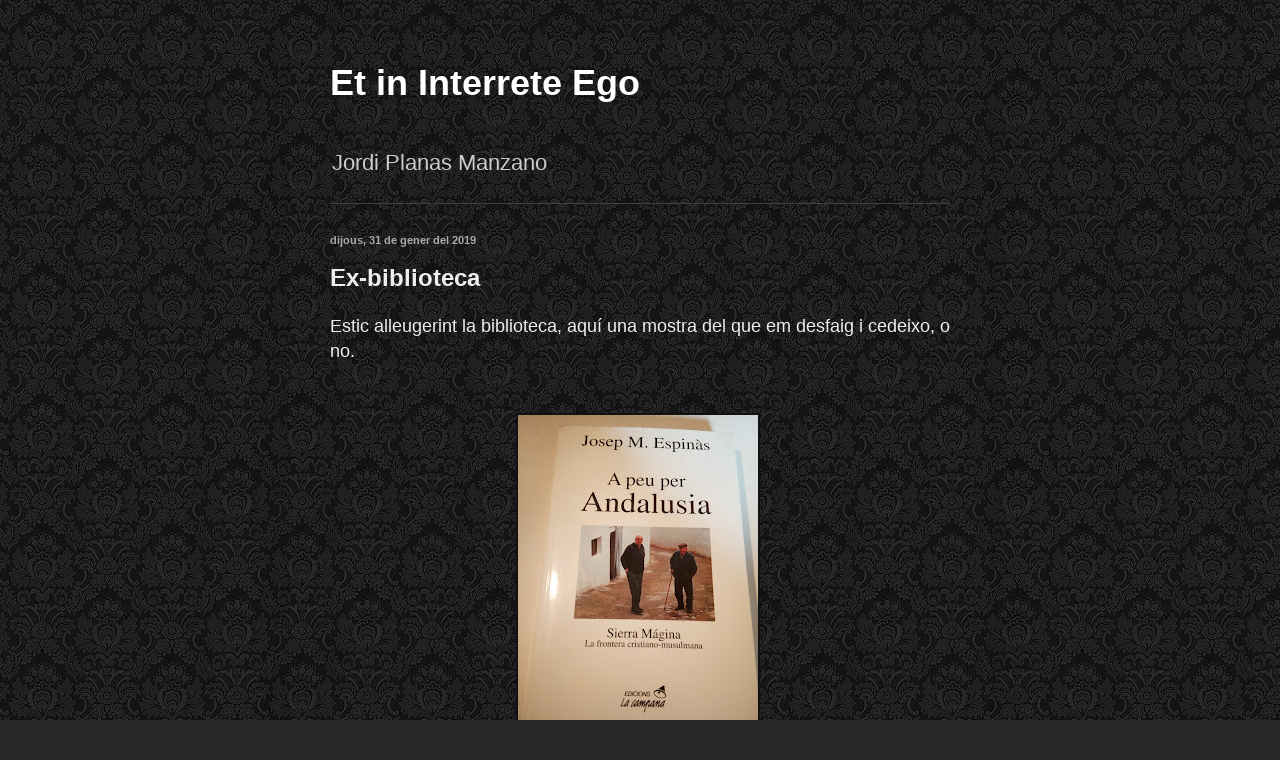

--- FILE ---
content_type: text/html; charset=UTF-8
request_url: https://jordi.planas.cat/2019/01/ex-biblioteca.html
body_size: 22892
content:
<!DOCTYPE html>
<html class='v2' dir='ltr' xmlns='http://www.w3.org/1999/xhtml' xmlns:b='http://www.google.com/2005/gml/b' xmlns:data='http://www.google.com/2005/gml/data' xmlns:expr='http://www.google.com/2005/gml/expr'>
<head>
<link href='https://www.blogger.com/static/v1/widgets/335934321-css_bundle_v2.css' rel='stylesheet' type='text/css'/>
<!-- Global site tag (gtag.js) - Google Analytics -->
<script async='async' src='https://www.googletagmanager.com/gtag/js?id=UA-50179298-2'></script>
<script>
  window.dataLayer = window.dataLayer || [];
  function gtag(){dataLayer.push(arguments);}
  gtag('js', new Date());

  gtag('config', 'UA-50179298-2');
</script>
<meta content='4A45F74DD5F4D8D1D5BBF3F63553606C' name='msvalidate.01'/>
<meta content='width=1100' name='viewport'/>
<meta content='Jordi Planas Manzano' name='Author'/>
<meta content='jordi+blog@planas.cat' name='Email'/>
<meta content='document' name='resource-type'/>
<meta content='all' name='audience'/>
<meta content='general' name='rating'/>
<meta content='all' name='robots'/>
<meta content='index, follow' name='robots'/>
<meta content='id' name='language'/>
<meta content='Spain' name='geo.country'/>
<meta content='global' name='distribution'/>
<meta content='1 days' name='revisit-after'/>
<meta content='Tarragona' name='geo.placename'/>
<meta content='jYwF4Ywe7dVkaOwJdHUkeIXjdyM' name='alexaVerifyID'/>
<meta content='text/html; charset=UTF-8' http-equiv='Content-Type'/>
<meta content='blogger' name='generator'/>
<link href='https://jordi.planas.cat/favicon.ico' rel='icon' type='image/x-icon'/>
<link href='https://jordi.planas.cat/2019/01/ex-biblioteca.html' rel='canonical'/>
<link rel="alternate" type="application/atom+xml" title="Et in Interrete Ego - Atom" href="https://jordi.planas.cat/feeds/posts/default" />
<link rel="alternate" type="application/rss+xml" title="Et in Interrete Ego - RSS" href="https://jordi.planas.cat/feeds/posts/default?alt=rss" />
<link rel="service.post" type="application/atom+xml" title="Et in Interrete Ego - Atom" href="https://www.blogger.com/feeds/6789994803644196755/posts/default" />

<link rel="alternate" type="application/atom+xml" title="Et in Interrete Ego - Atom" href="https://jordi.planas.cat/feeds/303332672672226453/comments/default" />
<!--Can't find substitution for tag [blog.ieCssRetrofitLinks]-->
<link href='https://blogger.googleusercontent.com/img/b/R29vZ2xl/AVvXsEjRzvsGBGAwGwnj4k4fgBo-3qA0T9G1jVRe_1fgRC17trdAZElSR9eGpvu24ZZZjgMXGQikRhC78BUVNqL-pBoIINc-ZLVo-XlcP7mHPB8klfVqM6VMpv6zABDPs-q8OF6cPrDjs-02V7s/s320/IMG_20190131_154812.jpg' rel='image_src'/>
<meta content='Llibres de la biblioteca de Jordi Planas Manzano' name='description'/>
<meta content='https://jordi.planas.cat/2019/01/ex-biblioteca.html' property='og:url'/>
<meta content='Ex-biblioteca' property='og:title'/>
<meta content='Llibres de la biblioteca de Jordi Planas Manzano' property='og:description'/>
<meta content='https://blogger.googleusercontent.com/img/b/R29vZ2xl/AVvXsEjRzvsGBGAwGwnj4k4fgBo-3qA0T9G1jVRe_1fgRC17trdAZElSR9eGpvu24ZZZjgMXGQikRhC78BUVNqL-pBoIINc-ZLVo-XlcP7mHPB8klfVqM6VMpv6zABDPs-q8OF6cPrDjs-02V7s/w1200-h630-p-k-no-nu/IMG_20190131_154812.jpg' property='og:image'/>
<title>Et in Interrete Ego: Ex-biblioteca</title>
<style id='page-skin-1' type='text/css'><!--
/*
-----------------------------------------------
Blogger Template Style
Name:     Simple
Designer: Josh Peterson
URL:      www.noaesthetic.com
----------------------------------------------- */
/* Variable definitions
====================
<Variable name="keycolor" description="Main Color" type="color" default="#66bbdd"/>
<Group description="Page Text" selector="body">
<Variable name="body.font" description="Font" type="font"
default="normal normal 12px Arial, Tahoma, Helvetica, FreeSans, sans-serif"/>
<Variable name="body.text.color" description="Text Color" type="color" default="#222222"/>
</Group>
<Group description="Backgrounds" selector=".body-fauxcolumns-outer">
<Variable name="body.background.color" description="Outer Background" type="color" default="#66bbdd"/>
<Variable name="content.background.color" description="Main Background" type="color" default="#ffffff"/>
<Variable name="header.background.color" description="Header Background" type="color" default="transparent"/>
</Group>
<Group description="Links" selector=".main-outer">
<Variable name="link.color" description="Link Color" type="color" default="#2288bb"/>
<Variable name="link.visited.color" description="Visited Color" type="color" default="#888888"/>
<Variable name="link.hover.color" description="Hover Color" type="color" default="#33aaff"/>
</Group>
<Group description="Blog Title" selector=".header h1">
<Variable name="header.font" description="Font" type="font"
default="normal normal 60px Arial, Tahoma, Helvetica, FreeSans, sans-serif"/>
<Variable name="header.text.color" description="Title Color" type="color" default="#3399bb" />
</Group>
<Group description="Blog Description" selector=".header .description">
<Variable name="description.text.color" description="Description Color" type="color"
default="#777777" />
</Group>
<Group description="Tabs Text" selector=".tabs-inner .widget li a">
<Variable name="tabs.font" description="Font" type="font"
default="normal normal 14px Arial, Tahoma, Helvetica, FreeSans, sans-serif"/>
<Variable name="tabs.text.color" description="Text Color" type="color" default="#999999"/>
<Variable name="tabs.selected.text.color" description="Selected Color" type="color" default="#000000"/>
</Group>
<Group description="Tabs Background" selector=".tabs-outer .PageList">
<Variable name="tabs.background.color" description="Background Color" type="color" default="#f5f5f5"/>
<Variable name="tabs.selected.background.color" description="Selected Color" type="color" default="#eeeeee"/>
</Group>
<Group description="Post Title" selector="h3.post-title, .comments h4">
<Variable name="post.title.font" description="Font" type="font"
default="normal normal 22px Arial, Tahoma, Helvetica, FreeSans, sans-serif"/>
</Group>
<Group description="Date Header" selector=".date-header">
<Variable name="date.header.color" description="Text Color" type="color"
default="#EEEEEE"/>
<Variable name="date.header.background.color" description="Background Color" type="color"
default="transparent"/>
</Group>
<Group description="Post Footer" selector=".post-footer">
<Variable name="post.footer.text.color" description="Text Color" type="color" default="#666666"/>
<Variable name="post.footer.background.color" description="Background Color" type="color"
default="#f9f9f9"/>
<Variable name="post.footer.border.color" description="Shadow Color" type="color" default="#eeeeee"/>
</Group>
<Group description="Gadgets" selector="h2">
<Variable name="widget.title.font" description="Title Font" type="font"
default="normal bold 11px Arial, Tahoma, Helvetica, FreeSans, sans-serif"/>
<Variable name="widget.title.text.color" description="Title Color" type="color" default="#000000"/>
<Variable name="widget.alternate.text.color" description="Alternate Color" type="color" default="#999999"/>
</Group>
<Group description="Images" selector=".main-inner">
<Variable name="image.background.color" description="Background Color" type="color" default="#ffffff"/>
<Variable name="image.border.color" description="Border Color" type="color" default="#eeeeee"/>
<Variable name="image.text.color" description="Caption Text Color" type="color" default="#EEEEEE"/>
</Group>
<Group description="Accents" selector=".content-inner">
<Variable name="body.rule.color" description="Separator Line Color" type="color" default="#eeeeee"/>
<Variable name="tabs.border.color" description="Tabs Border Color" type="color" default="#404040"/>
</Group>
<Variable name="body.background" description="Body Background" type="background"
color="#292929" default="$(color) none repeat scroll top left"/>
<Variable name="body.background.override" description="Body Background Override" type="string" default=""/>
<Variable name="body.background.gradient.cap" description="Body Gradient Cap" type="url"
default="url(//www.blogblog.com/1kt/simple/gradients_light.png)"/>
<Variable name="body.background.gradient.tile" description="Body Gradient Tile" type="url"
default="url(//www.blogblog.com/1kt/simple/body_gradient_tile_light.png)"/>
<Variable name="content.background.color.selector" description="Content Background Color Selector" type="string" default=".content-inner"/>
<Variable name="content.padding" description="Content Padding" type="length" default="10px"/>
<Variable name="content.padding.horizontal" description="Content Horizontal Padding" type="length" default="10px"/>
<Variable name="content.shadow.spread" description="Content Shadow Spread" type="length" default="40px"/>
<Variable name="content.shadow.spread.webkit" description="Content Shadow Spread (WebKit)" type="length" default="5px"/>
<Variable name="content.shadow.spread.ie" description="Content Shadow Spread (IE)" type="length" default="10px"/>
<Variable name="main.border.width" description="Main Border Width" type="length" default="0"/>
<Variable name="header.background.gradient" description="Header Gradient" type="url" default="none"/>
<Variable name="header.shadow.offset.left" description="Header Shadow Offset Left" type="length" default="-1px"/>
<Variable name="header.shadow.offset.top" description="Header Shadow Offset Top" type="length" default="-1px"/>
<Variable name="header.shadow.spread" description="Header Shadow Spread" type="length" default="1px"/>
<Variable name="header.padding" description="Header Padding" type="length" default="30px"/>
<Variable name="header.border.size" description="Header Border Size" type="length" default="1px"/>
<Variable name="header.bottom.border.size" description="Header Bottom Border Size" type="length" default="1px"/>
<Variable name="header.border.horizontalsize" description="Header Horizontal Border Size" type="length" default="0"/>
<Variable name="description.text.size" description="Description Text Size" type="string" default="140%"/>
<Variable name="tabs.margin.top" description="Tabs Margin Top" type="length" default="0" />
<Variable name="tabs.margin.side" description="Tabs Side Margin" type="length" default="30px" />
<Variable name="tabs.background.gradient" description="Tabs Background Gradient" type="url"
default="url(//www.blogblog.com/1kt/simple/gradients_light.png)"/>
<Variable name="tabs.border.width" description="Tabs Border Width" type="length" default="1px"/>
<Variable name="tabs.bevel.border.width" description="Tabs Bevel Border Width" type="length" default="1px"/>
<Variable name="date.header.padding" description="Date Header Padding" type="string" default="inherit"/>
<Variable name="date.header.letterspacing" description="Date Header Letter Spacing" type="string" default="inherit"/>
<Variable name="date.header.margin" description="Date Header Margin" type="string" default="inherit"/>
<Variable name="post.margin.bottom" description="Post Bottom Margin" type="length" default="25px"/>
<Variable name="image.border.small.size" description="Image Border Small Size" type="length" default="2px"/>
<Variable name="image.border.large.size" description="Image Border Large Size" type="length" default="5px"/>
<Variable name="page.width.selector" description="Page Width Selector" type="string" default=".region-inner"/>
<Variable name="page.width" description="Page Width" type="string" default="auto"/>
<Variable name="main.section.margin" description="Main Section Margin" type="length" default="15px"/>
<Variable name="main.padding" description="Main Padding" type="length" default="15px"/>
<Variable name="main.padding.top" description="Main Padding Top" type="length" default="30px"/>
<Variable name="main.padding.bottom" description="Main Padding Bottom" type="length" default="30px"/>
<Variable name="paging.background"
color="rgba(0, 0, 0, 0)"
description="Background of blog paging area" type="background"
default="transparent none no-repeat scroll top center"/>
<Variable name="footer.bevel" description="Bevel border length of footer" type="length" default="0"/>
<Variable name="mobile.background.overlay" description="Mobile Background Overlay" type="string"
default="transparent none repeat scroll top left"/>
<Variable name="mobile.background.size" description="Mobile Background Size" type="string" default="auto"/>
<Variable name="mobile.button.color" description="Mobile Button Color" type="color" default="#ffffff" />
<Variable name="startSide" description="Side where text starts in blog language" type="automatic" default="left"/>
<Variable name="endSide" description="Side where text ends in blog language" type="automatic" default="right"/>
*/
/* Content
----------------------------------------------- */
body {
font: normal normal 16px Arial, Tahoma, Helvetica, FreeSans, sans-serif;
color: #EEEEEE;
background: #292929 url(//2.bp.blogspot.com/-GuVX0tdVb1Q/VFOr6L0YAFI/AAAAAAAAS3o/CM8Oj8mEeUk/s0/default.png) repeat scroll top left;
padding: 0 40px 40px 40px;
}
html body .region-inner {
min-width: 0;
max-width: 100%;
width: auto;
}
a:link {
text-decoration:none;
color: #4eabff;
}
a:visited {
text-decoration:none;
color: #0065dd;
}
a:hover {
text-decoration:underline;
color: #ffffff;
}
.body-fauxcolumn-outer .fauxcolumn-inner {
background: transparent none repeat scroll top left;
_background-image: none;
}
.body-fauxcolumn-outer .cap-top {
position: absolute;
z-index: 1;
height: 400px;
width: 100%;
background: #292929 url(//2.bp.blogspot.com/-GuVX0tdVb1Q/VFOr6L0YAFI/AAAAAAAAS3o/CM8Oj8mEeUk/s0/default.png) repeat scroll top left;
}
.body-fauxcolumn-outer .cap-top .cap-left {
width: 100%;
background: transparent none repeat-x scroll top left;
_background-image: none;
}
.content-outer {
-moz-box-shadow: 0 0 40px rgba(0, 0, 0, .15);
-webkit-box-shadow: 0 0 5px rgba(0, 0, 0, .15);
-goog-ms-box-shadow: 0 0 10px #333333;
box-shadow: 0 0 40px rgba(0, 0, 0, .15);
margin-bottom: 1px;
}
.content-inner {
padding: 10px 10px;
}
.content-inner {
background-color: rgba(0, 0, 0, 0);
}
/* Header
----------------------------------------------- */
.header-outer {
background: transparent none repeat-x scroll 0 -400px;
_background-image: none;
}
.Header h1 {
font: normal bold 36px Arial, Tahoma, Helvetica, FreeSans, sans-serif;
color: #ffffff;
text-shadow: -1px -1px 1px rgba(0, 0, 0, .2);
}
.Header h1 a {
color: #ffffff;
}
.Header .description {
font-size: 140%;
color: #cccccc;
}
.header-inner .Header .titlewrapper {
padding: 22px 30px;
}
.header-inner .Header .descriptionwrapper {
padding: 0 30px;
}
/* Tabs
----------------------------------------------- */
.tabs-inner .section:first-child {
border-top: 1px solid #404040;
}
.tabs-inner .section:first-child ul {
margin-top: -1px;
border-top: 1px solid #404040;
border-left: 0 solid #404040;
border-right: 0 solid #404040;
}
.tabs-inner .widget ul {
background: #222222 none repeat-x scroll 0 -800px;
_background-image: none;
border-bottom: 1px solid #404040;
margin-top: 0;
margin-left: -30px;
margin-right: -30px;
}
.tabs-inner .widget li a {
display: inline-block;
padding: .6em 1em;
font: normal normal 14px Arial, Tahoma, Helvetica, FreeSans, sans-serif;
color: #ffffff;
border-left: 1px solid rgba(0, 0, 0, 0);
border-right: 0 solid #404040;
}
.tabs-inner .widget li:first-child a {
border-left: none;
}
.tabs-inner .widget li.selected a, .tabs-inner .widget li a:hover {
color: #cccccc;
background-color: #000000;
text-decoration: none;
}
/* Columns
----------------------------------------------- */
.main-outer {
border-top: 0 solid #404040;
}
.fauxcolumn-left-outer .fauxcolumn-inner {
border-right: 1px solid #404040;
}
.fauxcolumn-right-outer .fauxcolumn-inner {
border-left: 1px solid #404040;
}
/* Headings
----------------------------------------------- */
h2 {
margin: 0 0 1em 0;
font: normal bold 11px Arial, Tahoma, Helvetica, FreeSans, sans-serif;
color: #aaaaaa;
}
/* Widgets
----------------------------------------------- */
.widget .zippy {
color: #999999;
text-shadow: 2px 2px 1px rgba(0, 0, 0, .1);
}
.widget .popular-posts ul {
list-style: none;
}
/* Posts
----------------------------------------------- */
.date-header span {
background-color: transparent;
color: #aaaaaa;
padding: inherit;
letter-spacing: inherit;
margin: inherit;
}
.main-inner {
padding-top: 30px;
padding-bottom: 30px;
}
.main-inner .column-center-inner {
padding: 0 15px;
}
.main-inner .column-center-inner .section {
margin: 0 15px;
}
.post {
margin: 0 0 25px 0;
}
h3.post-title, .comments h4 {
font: normal bold 24px Arial, Tahoma, Helvetica, FreeSans, sans-serif;
margin: .75em 0 0;
}
.post-body {
font-size: 110%;
line-height: 1.4;
position: relative;
}
.post-body img, .post-body .tr-caption-container, .Profile img, .Image img,
.BlogList .item-thumbnail img {
padding: 0;
background: #111111;
border: 1px solid #111111;
-moz-box-shadow: 1px 1px 5px rgba(0, 0, 0, .1);
-webkit-box-shadow: 1px 1px 5px rgba(0, 0, 0, .1);
box-shadow: 1px 1px 5px rgba(0, 0, 0, .1);
}
.post-body img, .post-body .tr-caption-container {
padding: 1px;
}
.post-body .tr-caption-container {
color: #cccccc;
}
.post-body .tr-caption-container img {
padding: 0;
background: transparent;
border: none;
-moz-box-shadow: 0 0 0 rgba(0, 0, 0, .1);
-webkit-box-shadow: 0 0 0 rgba(0, 0, 0, .1);
box-shadow: 0 0 0 rgba(0, 0, 0, .1);
}
.post-header {
margin: 0 0 1.5em;
line-height: 1.6;
font-size: 90%;
}
.post-footer {
margin: 20px -2px 0;
padding: 5px 10px;
color: #888888;
background-color: #303030;
border-bottom: 1px solid #444444;
line-height: 1.6;
font-size: 90%;
}
#comments .comment-author {
padding-top: 1.5em;
border-top: 1px solid #404040;
background-position: 0 1.5em;
}
#comments .comment-author:first-child {
padding-top: 0;
border-top: none;
}
.avatar-image-container {
margin: .2em 0 0;
}
#comments .avatar-image-container img {
border: 1px solid #111111;
}
/* Comments
----------------------------------------------- */
.comments .comments-content .icon.blog-author {
background-repeat: no-repeat;
background-image: url([data-uri]);
}
.comments .comments-content .loadmore a {
border-top: 1px solid #999999;
border-bottom: 1px solid #999999;
}
.comments .comment-thread.inline-thread {
background-color: #303030;
}
.comments .continue {
border-top: 2px solid #999999;
}
/* Accents
---------------------------------------------- */
.section-columns td.columns-cell {
border-left: 1px solid #404040;
}
.blog-pager {
background: transparent none no-repeat scroll top center;
}
.blog-pager-older-link, .home-link,
.blog-pager-newer-link {
background-color: rgba(0, 0, 0, 0);
padding: 5px;
}
.footer-outer {
border-top: 0 dashed #bbbbbb;
}
/* Mobile
----------------------------------------------- */
body.mobile  {
background-size: auto;
}
.mobile .body-fauxcolumn-outer {
background: transparent none repeat scroll top left;
}
.mobile .body-fauxcolumn-outer .cap-top {
background-size: 100% auto;
}
.mobile .content-outer {
-webkit-box-shadow: 0 0 3px rgba(0, 0, 0, .15);
box-shadow: 0 0 3px rgba(0, 0, 0, .15);
}
body.mobile .AdSense {
margin: 0 -40px;
}
.mobile .tabs-inner .widget ul {
margin-left: 0;
margin-right: 0;
}
.mobile .post {
margin: 0;
}
.mobile .main-inner .column-center-inner .section {
margin: 0;
}
.mobile .date-header span {
padding: 0.1em 10px;
margin: 0 -10px;
}
.mobile h3.post-title {
margin: 0;
}
.mobile .blog-pager {
background: transparent none no-repeat scroll top center;
}
.mobile .footer-outer {
border-top: none;
}
.mobile .main-inner, .mobile .footer-inner {
background-color: rgba(0, 0, 0, 0);
}
.mobile-index-contents {
color: #EEEEEE;
}
.mobile-link-button {
background-color: #4eabff;
}
.mobile-link-button a:link, .mobile-link-button a:visited {
color: #ffffff;
}
.mobile .tabs-inner .section:first-child {
border-top: none;
}
.mobile .tabs-inner .PageList .widget-content {
background-color: #000000;
color: #cccccc;
border-top: 1px solid #404040;
border-bottom: 1px solid #404040;
}
.mobile .tabs-inner .PageList .widget-content .pagelist-arrow {
border-left: 1px solid #404040;
}

--></style>
<style id='template-skin-1' type='text/css'><!--
body {
min-width: 700px;
}
.content-outer, .content-fauxcolumn-outer, .region-inner {
min-width: 700px;
max-width: 700px;
_width: 700px;
}
.main-inner .columns {
padding-left: 0px;
padding-right: 0px;
}
.main-inner .fauxcolumn-center-outer {
left: 0px;
right: 0px;
/* IE6 does not respect left and right together */
_width: expression(this.parentNode.offsetWidth -
parseInt("0px") -
parseInt("0px") + 'px');
}
.main-inner .fauxcolumn-left-outer {
width: 0px;
}
.main-inner .fauxcolumn-right-outer {
width: 0px;
}
.main-inner .column-left-outer {
width: 0px;
right: 100%;
margin-left: -0px;
}
.main-inner .column-right-outer {
width: 0px;
margin-right: -0px;
}
#layout {
min-width: 0;
}
#layout .content-outer {
min-width: 0;
width: 800px;
}
#layout .region-inner {
min-width: 0;
width: auto;
}
--></style>
<script type='text/javascript'>
        (function(i,s,o,g,r,a,m){i['GoogleAnalyticsObject']=r;i[r]=i[r]||function(){
        (i[r].q=i[r].q||[]).push(arguments)},i[r].l=1*new Date();a=s.createElement(o),
        m=s.getElementsByTagName(o)[0];a.async=1;a.src=g;m.parentNode.insertBefore(a,m)
        })(window,document,'script','https://www.google-analytics.com/analytics.js','ga');
        ga('create', 'UA-50179298-2', 'auto', 'blogger');
        ga('blogger.send', 'pageview');
      </script>
<link href='https://www.blogger.com/dyn-css/authorization.css?targetBlogID=6789994803644196755&amp;zx=7d238a64-9d3d-4bd6-aa30-22756f7afab9' media='none' onload='if(media!=&#39;all&#39;)media=&#39;all&#39;' rel='stylesheet'/><noscript><link href='https://www.blogger.com/dyn-css/authorization.css?targetBlogID=6789994803644196755&amp;zx=7d238a64-9d3d-4bd6-aa30-22756f7afab9' rel='stylesheet'/></noscript>
<meta name='google-adsense-platform-account' content='ca-host-pub-1556223355139109'/>
<meta name='google-adsense-platform-domain' content='blogspot.com'/>

</head>
<body class='loading'>
<div class='navbar no-items section' id='navbar'>
</div>
<div class='body-fauxcolumns'>
<div class='fauxcolumn-outer body-fauxcolumn-outer'>
<div class='cap-top'>
<div class='cap-left'></div>
<div class='cap-right'></div>
</div>
<div class='fauxborder-left'>
<div class='fauxborder-right'></div>
<div class='fauxcolumn-inner'>
</div>
</div>
<div class='cap-bottom'>
<div class='cap-left'></div>
<div class='cap-right'></div>
</div>
</div>
</div>
<div class='content'>
<div class='content-fauxcolumns'>
<div class='fauxcolumn-outer content-fauxcolumn-outer'>
<div class='cap-top'>
<div class='cap-left'></div>
<div class='cap-right'></div>
</div>
<div class='fauxborder-left'>
<div class='fauxborder-right'></div>
<div class='fauxcolumn-inner'>
</div>
</div>
<div class='cap-bottom'>
<div class='cap-left'></div>
<div class='cap-right'></div>
</div>
</div>
</div>
<div class='content-outer'>
<div class='content-cap-top cap-top'>
<div class='cap-left'></div>
<div class='cap-right'></div>
</div>
<div class='fauxborder-left content-fauxborder-left'>
<div class='fauxborder-right content-fauxborder-right'></div>
<div class='content-inner'>
<header>
<div class='header-outer'>
<div class='header-cap-top cap-top'>
<div class='cap-left'></div>
<div class='cap-right'></div>
</div>
<div class='fauxborder-left header-fauxborder-left'>
<div class='fauxborder-right header-fauxborder-right'></div>
<div class='region-inner header-inner'>
<div class='header section' id='header'><div class='widget Header' data-version='1' id='Header1'>
<div id='header-inner'>
<div class='titlewrapper'>
<h1 class='title'>
<a href='https://jordi.planas.cat/'>
Et in Interrete Ego
</a>
</h1>
</div>
<div class='descriptionwrapper'>
<p class='description'><span>Jordi Planas Manzano</span></p>
</div>
</div>
</div></div>
</div>
</div>
<div class='header-cap-bottom cap-bottom'>
<div class='cap-left'></div>
<div class='cap-right'></div>
</div>
</div>
</header>
<div class='tabs-outer'>
<div class='tabs-cap-top cap-top'>
<div class='cap-left'></div>
<div class='cap-right'></div>
</div>
<div class='fauxborder-left tabs-fauxborder-left'>
<div class='fauxborder-right tabs-fauxborder-right'></div>
<div class='region-inner tabs-inner'>
<div class='tabs no-items section' id='crosscol'></div>
<div class='tabs no-items section' id='crosscol-overflow'></div>
</div>
</div>
<div class='tabs-cap-bottom cap-bottom'>
<div class='cap-left'></div>
<div class='cap-right'></div>
</div>
</div>
<div class='main-outer'>
<div class='main-cap-top cap-top'>
<div class='cap-left'></div>
<div class='cap-right'></div>
</div>
<div class='fauxborder-left main-fauxborder-left'>
<div class='fauxborder-right main-fauxborder-right'></div>
<div class='region-inner main-inner'>
<div class='columns fauxcolumns'>
<div class='fauxcolumn-outer fauxcolumn-center-outer'>
<div class='cap-top'>
<div class='cap-left'></div>
<div class='cap-right'></div>
</div>
<div class='fauxborder-left'>
<div class='fauxborder-right'></div>
<div class='fauxcolumn-inner'>
</div>
</div>
<div class='cap-bottom'>
<div class='cap-left'></div>
<div class='cap-right'></div>
</div>
</div>
<div class='fauxcolumn-outer fauxcolumn-left-outer'>
<div class='cap-top'>
<div class='cap-left'></div>
<div class='cap-right'></div>
</div>
<div class='fauxborder-left'>
<div class='fauxborder-right'></div>
<div class='fauxcolumn-inner'>
</div>
</div>
<div class='cap-bottom'>
<div class='cap-left'></div>
<div class='cap-right'></div>
</div>
</div>
<div class='fauxcolumn-outer fauxcolumn-right-outer'>
<div class='cap-top'>
<div class='cap-left'></div>
<div class='cap-right'></div>
</div>
<div class='fauxborder-left'>
<div class='fauxborder-right'></div>
<div class='fauxcolumn-inner'>
</div>
</div>
<div class='cap-bottom'>
<div class='cap-left'></div>
<div class='cap-right'></div>
</div>
</div>
<!-- corrects IE6 width calculation -->
<div class='columns-inner'>
<div class='column-center-outer'>
<div class='column-center-inner'>
<div class='main section' id='main'><div class='widget Blog' data-version='1' id='Blog1'>
<div class='blog-posts hfeed'>

          <div class="date-outer">
        
<h2 class='date-header'><span>dijous, 31 de gener del 2019</span></h2>

          <div class="date-posts">
        
<div class='post-outer'>
<div class='post hentry' itemprop='blogPost' itemscope='itemscope' itemtype='http://schema.org/BlogPosting'>
<meta content='https://blogger.googleusercontent.com/img/b/R29vZ2xl/AVvXsEjRzvsGBGAwGwnj4k4fgBo-3qA0T9G1jVRe_1fgRC17trdAZElSR9eGpvu24ZZZjgMXGQikRhC78BUVNqL-pBoIINc-ZLVo-XlcP7mHPB8klfVqM6VMpv6zABDPs-q8OF6cPrDjs-02V7s/s320/IMG_20190131_154812.jpg' itemprop='image_url'/>
<meta content='6789994803644196755' itemprop='blogId'/>
<meta content='303332672672226453' itemprop='postId'/>
<a name='303332672672226453'></a>
<h3 class='post-title entry-title' itemprop='name'>
Ex-biblioteca
</h3>
<div class='post-header'>
<div class='post-header-line-1'></div>
</div>
<div class='post-body entry-content' id='post-body-303332672672226453' itemprop='articleBody'>
<span style="font-size: large;">Estic alleugerint la biblioteca, aquí una mostra del que em desfaig i cedeixo, o no.</span><br />
<span style="font-size: large;"><br /></span>
<br />
<div class="separator" style="clear: both; text-align: center;">
<span style="font-size: large;"><a href="https://blogger.googleusercontent.com/img/b/R29vZ2xl/AVvXsEjRzvsGBGAwGwnj4k4fgBo-3qA0T9G1jVRe_1fgRC17trdAZElSR9eGpvu24ZZZjgMXGQikRhC78BUVNqL-pBoIINc-ZLVo-XlcP7mHPB8klfVqM6VMpv6zABDPs-q8OF6cPrDjs-02V7s/s1600/IMG_20190131_154812.jpg" imageanchor="1" style="margin-left: 1em; margin-right: 1em;"><img border="0" data-original-height="1600" data-original-width="1200" height="320" src="https://blogger.googleusercontent.com/img/b/R29vZ2xl/AVvXsEjRzvsGBGAwGwnj4k4fgBo-3qA0T9G1jVRe_1fgRC17trdAZElSR9eGpvu24ZZZjgMXGQikRhC78BUVNqL-pBoIINc-ZLVo-XlcP7mHPB8klfVqM6VMpv6zABDPs-q8OF6cPrDjs-02V7s/s320/IMG_20190131_154812.jpg" width="240" />&nbsp;</a></span></div>
<div class="separator" style="clear: both; text-align: center;">
<span style="font-size: large;">&nbsp;<a href="https://blogger.googleusercontent.com/img/b/R29vZ2xl/AVvXsEjypQ40_4qKkW2wBfCi254w7e_46mCtNC92TJY6uitLrgTKbBRxGJ7vZpI0NPIByUge8qY4fgDl150eFf2pil8hLrnXX0iNRAn0OVVHv6LC6v0I8_-YMH8Dm4-YauCJIaaKCR7CeRqDMNs/s1600/IMG_20190131_154503.jpg" imageanchor="1" style="margin-left: 1em; margin-right: 1em;"><img border="0" data-original-height="1600" data-original-width="1200" height="320" src="https://blogger.googleusercontent.com/img/b/R29vZ2xl/AVvXsEjypQ40_4qKkW2wBfCi254w7e_46mCtNC92TJY6uitLrgTKbBRxGJ7vZpI0NPIByUge8qY4fgDl150eFf2pil8hLrnXX0iNRAn0OVVHv6LC6v0I8_-YMH8Dm4-YauCJIaaKCR7CeRqDMNs/s320/IMG_20190131_154503.jpg" width="240" /></a></span></div>
<br />
<div class="separator" style="clear: both; text-align: center;">
<span style="font-size: large;"><a href="https://blogger.googleusercontent.com/img/b/R29vZ2xl/AVvXsEgCBoWSNx4gopvVaPXmS3O-y5wAUeasC5ZtH7c9zxhml6c4-Gh-SUObAWzJw_Hww21l7YsSc8SOl4oSshYroLS-s61RG0HYM-er7W_uqc0993d9tqXxKHc-1u1EzOwxtKakpRmOfrNhdyQ/s1600/IMG_20190131_153505.jpg" imageanchor="1" style="margin-left: 1em; margin-right: 1em;"><img border="0" data-original-height="1600" data-original-width="1200" height="320" src="https://blogger.googleusercontent.com/img/b/R29vZ2xl/AVvXsEgCBoWSNx4gopvVaPXmS3O-y5wAUeasC5ZtH7c9zxhml6c4-Gh-SUObAWzJw_Hww21l7YsSc8SOl4oSshYroLS-s61RG0HYM-er7W_uqc0993d9tqXxKHc-1u1EzOwxtKakpRmOfrNhdyQ/s320/IMG_20190131_153505.jpg" width="240" /></a></span></div>
<br />
<div class="separator" style="clear: both; text-align: center;">
<span style="font-size: large;"><a href="https://blogger.googleusercontent.com/img/b/R29vZ2xl/AVvXsEhT3nM4AxUzkSs4Rj5gBetoOLlztyNvYAq9qaZgDTK7GS9PXsnuT424wI2-iCVOQNDR4UN-ersYG7QcmXX5POVzO5pm1y6u9Iezti-XRj3ObMHaQikVL1Hu-a3fgfkU7yVT9yphOw6iJp8/s1600/IMG_20190131_151905.jpg" imageanchor="1" style="margin-left: 1em; margin-right: 1em;"><img border="0" data-original-height="1600" data-original-width="1200" height="320" src="https://blogger.googleusercontent.com/img/b/R29vZ2xl/AVvXsEhT3nM4AxUzkSs4Rj5gBetoOLlztyNvYAq9qaZgDTK7GS9PXsnuT424wI2-iCVOQNDR4UN-ersYG7QcmXX5POVzO5pm1y6u9Iezti-XRj3ObMHaQikVL1Hu-a3fgfkU7yVT9yphOw6iJp8/s320/IMG_20190131_151905.jpg" width="240" /></a></span></div>
<br />
<br />
<br />
<div class="separator" style="clear: both; text-align: center;">
<span style="font-size: large;"><a href="https://blogger.googleusercontent.com/img/b/R29vZ2xl/AVvXsEgLnL1yQ82gGfE1_MGtY4cUchM5-_hfYCITil1hKnEa3AC1Sh1pMt4RvCs-paAvsxYICiyu24GUOhYr8YIQxcqa2kHBhOPX-x465fJOvI3hZYMsUgzyHuK5mPrCz8eS9hDBIH9DVOtiswc/s1600/IMG_20190131_151533.jpg" imageanchor="1" style="margin-left: 1em; margin-right: 1em;"><img border="0" data-original-height="1600" data-original-width="1200" height="320" src="https://blogger.googleusercontent.com/img/b/R29vZ2xl/AVvXsEgLnL1yQ82gGfE1_MGtY4cUchM5-_hfYCITil1hKnEa3AC1Sh1pMt4RvCs-paAvsxYICiyu24GUOhYr8YIQxcqa2kHBhOPX-x465fJOvI3hZYMsUgzyHuK5mPrCz8eS9hDBIH9DVOtiswc/s320/IMG_20190131_151533.jpg" width="240" /></a></span></div>
<br />
<div class="separator" style="clear: both; text-align: center;">
<span style="font-size: large;"><a href="https://blogger.googleusercontent.com/img/b/R29vZ2xl/AVvXsEhzcXelFJ1UrX0P_gFx8K8mkrhWHWeKhJ593_70Z4IY5uRD2Gs6nbGdWTMiux_4z1vA2TYSiUuycp5jm7Ympvtp9Iv4NhJQScBsbrblg5j-OFlVc2A93VTYrpNPNPt9ZiIMAKNdAnlxRi4/s1600/IMG_20190131_151602.jpg" imageanchor="1" style="margin-left: 1em; margin-right: 1em;"><img border="0" data-original-height="1200" data-original-width="1600" height="240" src="https://blogger.googleusercontent.com/img/b/R29vZ2xl/AVvXsEhzcXelFJ1UrX0P_gFx8K8mkrhWHWeKhJ593_70Z4IY5uRD2Gs6nbGdWTMiux_4z1vA2TYSiUuycp5jm7Ympvtp9Iv4NhJQScBsbrblg5j-OFlVc2A93VTYrpNPNPt9ZiIMAKNdAnlxRi4/s320/IMG_20190131_151602.jpg" width="320" /></a></span></div>
<br />
<div class="separator" style="clear: both; text-align: center;">
<span style="font-size: large;"><a href="https://blogger.googleusercontent.com/img/b/R29vZ2xl/AVvXsEgYrrAe8kdBSo4fzaolWWryMvb4xZGqUWxrwAueyvlS2q__kELBbiWAkOEZ3Kke1lusqPuGuxHlXNSyXkXcCbdLljkfLIjFGu64QCSmGt2czsOi-z8WtXfs_HGoV42qdOjLcoWKjmJ7Vhg/s1600/IMG_20190131_125009.jpg" imageanchor="1" style="margin-left: 1em; margin-right: 1em;"><img border="0" data-original-height="1600" data-original-width="1200" height="320" src="https://blogger.googleusercontent.com/img/b/R29vZ2xl/AVvXsEgYrrAe8kdBSo4fzaolWWryMvb4xZGqUWxrwAueyvlS2q__kELBbiWAkOEZ3Kke1lusqPuGuxHlXNSyXkXcCbdLljkfLIjFGu64QCSmGt2czsOi-z8WtXfs_HGoV42qdOjLcoWKjmJ7Vhg/s320/IMG_20190131_125009.jpg" width="240" /></a></span></div>
<br />
<div class="separator" style="clear: both; text-align: center;">
<span style="font-size: large;"><a href="https://blogger.googleusercontent.com/img/b/R29vZ2xl/AVvXsEjdQ-vsfzdk5wxRUVhZjSf5GbQWXY6mdRAR26p1ueQcSTdxkDhnRX-IGCYtTF87ZyqGpXeWUEkfzNPRvc0w0k1cOLlcygddjEZ1uC4crwnBtp_axHgKPl1nSenvqHABOmaLu_wqpB2CmLA/s1600/IMG_20190131_124217.jpg" imageanchor="1" style="margin-left: 1em; margin-right: 1em;"><img border="0" data-original-height="1600" data-original-width="1200" height="320" src="https://blogger.googleusercontent.com/img/b/R29vZ2xl/AVvXsEjdQ-vsfzdk5wxRUVhZjSf5GbQWXY6mdRAR26p1ueQcSTdxkDhnRX-IGCYtTF87ZyqGpXeWUEkfzNPRvc0w0k1cOLlcygddjEZ1uC4crwnBtp_axHgKPl1nSenvqHABOmaLu_wqpB2CmLA/s320/IMG_20190131_124217.jpg" width="240" /></a></span></div>
<span style="font-size: large;"><br /></span>
<span style="font-size: large;"><br /></span>
<span style="font-size: large;">--&gt; <a href="https://photos.app.goo.gl/Kv9caaVLwvNMWSbo6" target="_blank">Galeria de portades</a></span>
<div style='clear: both;'></div>
</div>
<div class='post-footer'>
<div class='post-footer-line post-footer-line-1'><span class='post-author vcard'>
Publicat per
<span class='fn' itemprop='author' itemscope='itemscope' itemtype='http://schema.org/Person'>
<meta content='https://www.blogger.com/profile/01841910233975919512' itemprop='url'/>
<a class='g-profile' href='https://www.blogger.com/profile/01841910233975919512' rel='author' title='author profile'>
<span itemprop='name'>Jordi Planas Manzano</span>
</a>
</span>
</span>
<span class='post-timestamp'>
a les
<meta content='https://jordi.planas.cat/2019/01/ex-biblioteca.html' itemprop='url'/>
<a class='timestamp-link' href='https://jordi.planas.cat/2019/01/ex-biblioteca.html' rel='bookmark' title='permanent link'><abbr class='published' itemprop='datePublished' title='2019-01-31T16:41:00+01:00'>16:41</abbr></a>
</span>
<span class='post-comment-link'>
</span>
<span class='post-icons'>
<span class='item-control blog-admin pid-141212006'>
<a href='https://www.blogger.com/post-edit.g?blogID=6789994803644196755&postID=303332672672226453&from=pencil' title='Modificar el missatge'>
<img alt='' class='icon-action' height='18' src='https://resources.blogblog.com/img/icon18_edit_allbkg.gif' width='18'/>
</a>
</span>
</span>
<div class='post-share-buttons goog-inline-block'>
</div>
<span class='post-backlinks post-comment-link'>
</span>
</div>
<div class='post-footer-line post-footer-line-2'><span class='post-labels'>
Etiquetes:
<a href='https://jordi.planas.cat/search/label/biblioteca' rel='tag'>biblioteca</a>,
<a href='https://jordi.planas.cat/search/label/Buidant%20el%20despatx' rel='tag'>Buidant el despatx</a>,
<a href='https://jordi.planas.cat/search/label/Jordi%20Planas%20Manzano' rel='tag'>Jordi Planas Manzano</a>
</span>
</div>
<div class='post-footer-line post-footer-line-3'><span class='post-location'>
</span>
</div>
</div>
</div>
<div class='comments' id='comments'>
<a name='comments'></a>
<h4>Cap comentari:</h4>
<div id='Blog1_comments-block-wrapper'>
<dl class='avatar-comment-indent' id='comments-block'>
</dl>
</div>
<p class='comment-footer'>
<a href='https://www.blogger.com/comment/fullpage/post/6789994803644196755/303332672672226453' onclick='javascript:window.open(this.href, "bloggerPopup", "toolbar=0,location=0,statusbar=1,menubar=0,scrollbars=yes,width=640,height=500"); return false;'>Publica un comentari a l'entrada</a>
</p>
</div>
</div>

        </div></div>
      
</div>
<div class='blog-pager' id='blog-pager'>
<span id='blog-pager-newer-link'>
<a class='blog-pager-newer-link' href='https://jordi.planas.cat/2019/02/recalling-richard-stallman.html' id='Blog1_blog-pager-newer-link' title='Entrada més recent'>Entrada més recent</a>
</span>
<span id='blog-pager-older-link'>
<a class='blog-pager-older-link' href='https://jordi.planas.cat/2019/01/benz.html' id='Blog1_blog-pager-older-link' title='Entrada més antiga'>Entrada més antiga</a>
</span>
<a class='home-link' href='https://jordi.planas.cat/'>Inici</a>
</div>
<div class='clear'></div>
<div class='post-feeds'>
<div class='feed-links'>
Subscriure's a:
<a class='feed-link' href='https://jordi.planas.cat/feeds/303332672672226453/comments/default' target='_blank' type='application/atom+xml'>Comentaris del missatge (Atom)</a>
</div>
</div>
</div></div>
</div>
</div>
<div class='column-left-outer'>
<div class='column-left-inner'>
<aside>
</aside>
</div>
</div>
<div class='column-right-outer'>
<div class='column-right-inner'>
<aside>
</aside>
</div>
</div>
</div>
<div style='clear: both'></div>
<!-- columns -->
</div>
<!-- main -->
</div>
</div>
<div class='main-cap-bottom cap-bottom'>
<div class='cap-left'></div>
<div class='cap-right'></div>
</div>
</div>
<footer>
<div class='footer-outer'>
<div class='footer-cap-top cap-top'>
<div class='cap-left'></div>
<div class='cap-right'></div>
</div>
<div class='fauxborder-left footer-fauxborder-left'>
<div class='fauxborder-right footer-fauxborder-right'></div>
<div class='region-inner footer-inner'>
<div class='foot no-items section' id='footer-1'></div>
<table border='0' cellpadding='0' cellspacing='0' class='section-columns columns-2'>
<tbody>
<tr>
<td class='first columns-cell'>
<div class='foot section' id='footer-2-1'><div class='widget LinkList' data-version='1' id='LinkList2'>
<div class='widget-content'>
<ul>
<li><a href='http://jordi.planas.cat/p/sobre-mi.html'>Sobre mi</a></li>
<li><a href='https://www.linkedin.com/in/jordiplanas/'>  "   "   a Linkedin</a></li>
<li><a href='https://scholar.google.com/citations?user=Fv5Dmm0AAAAJ&hl=ca'>" " a Google Scholar</a></li>
<li><a href='https://orcid.org/0000-0002-5834-8910'>ORCID</a></li>
<li><a href='http://jordi.planas.cat/p/per-on-paro_31.html'>Per on paro</a></li>
<li><a href='http://jordi.planas.cat/p/la-meva-agenda.html'>La meva agenda</a></li>
<li><a href='http://jordi.planas.cat/p/llocs-on-he-estat.html'>Països on he estat</a></li>
</ul>
<div class='clear'></div>
</div>
</div><div class='widget LinkList' data-version='1' id='LinkList1'>
<h2>On col&#183;laboro, escric o poso 'coses', o ho he fet:</h2>
<div class='widget-content'>
<ul>
<li><a href='http://jordi.planas.cat/p/twitter.html'>Twitter @JPlanas</a></li>
<li><a href='https://t.me/observando'>Telegram #Observando</a></li>
<li><a href='https://t.me/techandcomm'>Telegram #Tech</a></li>
<li><a href='http://jordi.planas.cat/search/label/TEDxTarragona'>TEDxTarragona</a></li>
<li><a href='https://www.youtube.com/c/JordiPlanasManzano'>Youtube</a></li>
<li><a href='http://jordi.planas.cat/p/observando.html'>#Observando</a></li>
<li><a href='http://to.fundacio.coaatt.org/'>Grup de Treball "Tecnologia Oberta" de la Fundació COAATT</a></li>
<li><a href='http://bizworking.cat/author/jplanas/'>BizWorking.cat</a></li>
<li><a href='http://xsfct.blogspot.com/'>Xarxa de Suport a les Famílies Cuidadores de Tarragona</a></li>
<li><a href='http://tarragonapatrimonimundial.blogspot.com.es/'>Tarragona Patrimoni Mundial</a></li>
<li><a href='http://tarragona-lasvegas.blogspot.com/'>El que passa a Tarragona... és queda a Las Vegas</a></li>
<li><a href='http://sensesostretgna.blogspot.com.es/'>Els Sense Sostre de Tarragona</a></li>
<li><a href='http://jordi.planas.cat/p/boinc.html'>BOINC</a></li>
<li><a href='http://bididuo.blogspot.com.es/'>bidiDUO: Més o menys polaritzats</a></li>
<li><a href='http://disetgrup.blogspot.com/'>DISET, cursos de tifloinformàtica</a></li>
<li><a href='https://plus.google.com/u/0/+JordiPlanasManzano/about'>Google+</a></li>
<li><a href='https://twitter.com/OEI_SmartCities'>Open Energy Institute</a></li>
<li><a href='http:/xepta.net'>XEPTA - Xarxa Empresarial de Tarragona</a></li>
<li><a href='http://jordi.planas.cat/p/tarragona-sense-barre.html'>Tarragona Sense Barreres</a></li>
<li><a href='http://jordi.planas.cat/p/diversitatfun.html'>Diversitat Funcional</a></li>
<li><a href='http://jordi.planas.cat/p/tarragona-transparent.html'>Tarragona Transparent</a></li>
<li><a href='http://ciutateducadora.network2social.com/profile/JPlanas'>Tarragona Ciutat Educadora</a></li>
<li><a href='http://www.trinxat.cat/'>#trinxat</a></li>
<li><a href='http://www.google.cat/#q=jornades+atic+2%C2%AA+a+Tarragona'>Atictes</a></li>
<li><a href='http://www.google.cat/#q=cava%26twitts+a+Tarragona'>Cava&twitts</a></li>
<li><a href='https://www.facebook.com/tictarragona'>TICtarragona</a></li>
<li><a href='http://jordi.planas.cat/p/twitts.html'>Twitts&Beers</a></li>
<li><a href='https://web.archive.org/web/20080430121941/http://jordiplanas.com/WP/2007/05/04/ayer-se-celebro-el-primer-beersblogs-en-tarragona/'>Beers&Blogs</a></li>
<li><a href='http://jordi.planas.cat/p/roonio.html'>Els darrers blogs</a></li>
<li><a href='http://jordi.planas.cat/p/jordiplanascom.html'>El primer blog</a></li>
</ul>
<div class='clear'></div>
</div>
</div><div class='widget Image' data-version='1' id='Image1'>
<h2>Tot el meu treball està sota llicència:</h2>
<div class='widget-content'>
<a href='http://cat.creativecommons.org/?page_id=184'>
<img alt='Tot el meu treball està sota llicència:' height='41' id='Image1_img' src='https://lh3.googleusercontent.com/blogger_img_proxy/AEn0k_tf90DxOWgSItD0eQNhafPNvZKgJLkp0iHZbeaqZhGv26tuFTU6njoK78C9lImJIE257vRP2tfxIc6_KaBqR_yzfEipbYgE04Mv7FZ8psTtfmlFMBd9H8JEk5vy9cuJ6tagcg8q_iWVeoRTx-6R-h7voNA8-xI=s0-d' width='118'/>
</a>
<br/>
</div>
<div class='clear'></div>
</div></div>
</td>
<td class='columns-cell'>
<div class='foot section' id='footer-2-2'><div class='widget LinkList' data-version='1' id='LinkList3'>
<h2>Sobre el blog:</h2>
<div class='widget-content'>
<ul>
<li><a href='http://jordi.planas.cat/p/abreviatures-sigles-i-simbols.html'>Abreviatures, sigles i símbols emprats en aquest blog</a></li>
<li><a href='http://jordi.planas.cat/p/resenyes.html'>Ressenyes</a></li>
<li><a href='http://jordi.planas.cat/p/series-darticles.html'>Sèries d'articles</a></li>
</ul>
<div class='clear'></div>
</div>
</div><div class='widget BlogSearch' data-version='1' id='BlogSearch1'>
<h2 class='title'>Per cercar en aquest blog</h2>
<div class='widget-content'>
<div id='BlogSearch1_form'>
<form action='https://jordi.planas.cat/search' class='gsc-search-box' target='_top'>
<table cellpadding='0' cellspacing='0' class='gsc-search-box'>
<tbody>
<tr>
<td class='gsc-input'>
<input autocomplete='off' class='gsc-input' name='q' size='10' title='search' type='text' value=''/>
</td>
<td class='gsc-search-button'>
<input class='gsc-search-button' title='search' type='submit' value='Cerca'/>
</td>
</tr>
</tbody>
</table>
</form>
</div>
</div>
<div class='clear'></div>
</div><div class='widget PageList' data-version='1' id='PageList1'>
<h2>Os presento a alguns membres de la família:</h2>
<div class='widget-content'>
<ul>
<li>
<a href='https://jordi.planas.cat/p/apellido-de-zabalo.html'>Cognom "de Zabalo"</a>
</li>
<li>
<a href='https://jordi.planas.cat/p/apellido-hernandez-menorquin.html'>Apellido Hernández (menorquín)</a>
</li>
<li>
<a href='https://jordi.planas.cat/p/apellido-planas.html'>Cognom Planas</a>
</li>
<li>
<a href='https://jordi.planas.cat/p/apellido-manzano.html'>Apellido Manzano</a>
</li>
<li>
<a href='https://jordi.planas.cat/p/apellido-mestres.html'>Apellido Mestres</a>
</li>
<li>
<a href='https://jordi.planas.cat/p/apellido-sune.html'>Apellido Suñé</a>
</li>
<li>
<a href='https://jordi.planas.cat/p/melitina-alvaro-blazquez-1900-1966.html'>Melitina Álvaro Blázquez (1900-1966)</a>
</li>
<li>
<a href='https://jordi.planas.cat/p/ramon-de-zabalo-zubiaurre-1910-1967.html'>Ramón de Zabalo Zubiaurre (1910-1967)</a>
</li>
<li>
<a href='https://jordi.planas.cat/p/maurici-hernandez-ponseti-1859-1932.html'>Maurici Hernández Ponsetí (1859-1932)</a>
</li>
<li>
<a href='https://jordi.planas.cat/p/maurici-hernandez-sune.html'>Maurici Hernández Suñé (1921-2005)</a>
</li>
<li>
<a href='https://jordi.planas.cat/p/m-concepcion-manzano-alvaro-1931-1996.html'>Mª Concepción Manzano Álvaro (1931-1996)</a>
</li>
<li>
<a href='https://jordi.planas.cat/p/sergio-eugenio-manzano-ausejo-1957-1997.html'>Sergio Eugenio Manzano Ausejo (1957-1997)</a>
</li>
<li>
<a href='https://jordi.planas.cat/p/pere-mestres-i-albet.html'>Honorable Pere Mestres i Albet (1901-1975)</a>
</li>
<li>
<a href='https://jordi.planas.cat/p/teresa-mestres-planas-2011.html'>Teresa Mestres Planas (1927-2011)</a>
</li>
<li>
<a href='https://jordi.planas.cat/p/joan-sune-macia.html'>Joan Suñé Macià (1866-1948)</a>
</li>
<li>
<a href='https://jordi.planas.cat/p/joan-sune-sintes-1902-1965.html'>Joan Suñé Sintes (1902-1965)</a>
</li>
</ul>
<div class='clear'></div>
</div>
</div></div>
</td>
</tr>
</tbody>
</table>
<!-- outside of the include in order to lock Attribution widget -->
<div class='foot section' id='footer-3'><div class='widget Label' data-version='1' id='Label1'>
<div class='widget-content cloud-label-widget-content'>
<span class='label-size label-size-4'>
<a dir='ltr' href='https://jordi.planas.cat/search/label/%5Baeroespaial%5D'>[aeroespaial]</a>
</span>
<span class='label-size label-size-4'>
<a dir='ltr' href='https://jordi.planas.cat/search/label/%5Bart%5D'>[art]</a>
</span>
<span class='label-size label-size-2'>
<a dir='ltr' href='https://jordi.planas.cat/search/label/%5Bblog%5D'>[blog]</a>
</span>
<span class='label-size label-size-3'>
<a dir='ltr' href='https://jordi.planas.cat/search/label/%5Bcinema%5D'>[cinema]</a>
</span>
<span class='label-size label-size-3'>
<a dir='ltr' href='https://jordi.planas.cat/search/label/%5Bdibuix%5D'>[dibuix]</a>
</span>
<span class='label-size label-size-2'>
<a dir='ltr' href='https://jordi.planas.cat/search/label/%5Bdiplomes%5D'>[diplomes]</a>
</span>
<span class='label-size label-size-3'>
<a dir='ltr' href='https://jordi.planas.cat/search/label/%5Bdisseny%5D'>[disseny]</a>
</span>
<span class='label-size label-size-2'>
<a dir='ltr' href='https://jordi.planas.cat/search/label/%5Bdites%5D'>[dites]</a>
</span>
<span class='label-size label-size-3'>
<a dir='ltr' href='https://jordi.planas.cat/search/label/%5Bdiversitat%20funcional%20abans%20coneguda%20com%20a%20discapacitat%5D'>[diversitat funcional abans coneguda com a discapacitat]</a>
</span>
<span class='label-size label-size-2'>
<a dir='ltr' href='https://jordi.planas.cat/search/label/%5BEnergia%5D'>[Energia]</a>
</span>
<span class='label-size label-size-1'>
<a dir='ltr' href='https://jordi.planas.cat/search/label/%5Benginy%5D'>[enginy]</a>
</span>
<span class='label-size label-size-2'>
<a dir='ltr' href='https://jordi.planas.cat/search/label/%5Bespai%5D'>[espai]</a>
</span>
<span class='label-size label-size-4'>
<a dir='ltr' href='https://jordi.planas.cat/search/label/%5Bf%C3%ADsica%5D'>[física]</a>
</span>
<span class='label-size label-size-3'>
<a dir='ltr' href='https://jordi.planas.cat/search/label/%5Bgeografia%5D'>[geografia]</a>
</span>
<span class='label-size label-size-1'>
<a dir='ltr' href='https://jordi.planas.cat/search/label/%5Bgeometria%5D'>[geometria]</a>
</span>
<span class='label-size label-size-4'>
<a dir='ltr' href='https://jordi.planas.cat/search/label/%5Bhist%C3%B2ria%5D'>[història]</a>
</span>
<span class='label-size label-size-3'>
<a dir='ltr' href='https://jordi.planas.cat/search/label/%5Bhumor%5D'>[humor]</a>
</span>
<span class='label-size label-size-4'>
<a dir='ltr' href='https://jordi.planas.cat/search/label/%5BJPM%5D'>[JPM]</a>
</span>
<span class='label-size label-size-4'>
<a dir='ltr' href='https://jordi.planas.cat/search/label/%5Bliteratura%5D'>[literatura]</a>
</span>
<span class='label-size label-size-1'>
<a dir='ltr' href='https://jordi.planas.cat/search/label/%5Bllengua%5D'>[llengua]</a>
</span>
<span class='label-size label-size-2'>
<a dir='ltr' href='https://jordi.planas.cat/search/label/%5Bllibres%5D'>[llibres]</a>
</span>
<span class='label-size label-size-1'>
<a dir='ltr' href='https://jordi.planas.cat/search/label/%5Bmanuscrit%5D'>[manuscrit]</a>
</span>
<span class='label-size label-size-3'>
<a dir='ltr' href='https://jordi.planas.cat/search/label/%5Bmapes%5D'>[mapes]</a>
</span>
<span class='label-size label-size-3'>
<a dir='ltr' href='https://jordi.planas.cat/search/label/%5Bmath%5D'>[math]</a>
</span>
<span class='label-size label-size-4'>
<a dir='ltr' href='https://jordi.planas.cat/search/label/%5Bmotor%5D'>[motor]</a>
</span>
<span class='label-size label-size-2'>
<a dir='ltr' href='https://jordi.planas.cat/search/label/%5Bmusic%5D'>[music]</a>
</span>
<span class='label-size label-size-1'>
<a dir='ltr' href='https://jordi.planas.cat/search/label/%5Bm%C3%BAsica%5D'>[música]</a>
</span>
<span class='label-size label-size-4'>
<a dir='ltr' href='https://jordi.planas.cat/search/label/%5Bnatura%5D'>[natura]</a>
</span>
<span class='label-size label-size-3'>
<a dir='ltr' href='https://jordi.planas.cat/search/label/%5Bnaval%5D'>[naval]</a>
</span>
<span class='label-size label-size-3'>
<a dir='ltr' href='https://jordi.planas.cat/search/label/%5Bpoesia%5D'>[poesia]</a>
</span>
<span class='label-size label-size-1'>
<a dir='ltr' href='https://jordi.planas.cat/search/label/%5Bpreguntes%20ret%C3%B2riques%5D'>[preguntes retòriques]</a>
</span>
<span class='label-size label-size-3'>
<a dir='ltr' href='https://jordi.planas.cat/search/label/%5Bprosa%5D'>[prosa]</a>
</span>
<span class='label-size label-size-3'>
<a dir='ltr' href='https://jordi.planas.cat/search/label/%5Bpublicitat%5D'>[publicitat]</a>
</span>
<span class='label-size label-size-2'>
<a dir='ltr' href='https://jordi.planas.cat/search/label/%5Btransport%20p%C3%BAblic%5D'>[transport públic]</a>
</span>
<span class='label-size label-size-1'>
<a dir='ltr' href='https://jordi.planas.cat/search/label/%5BTunisie%5D'>[Tunisie]</a>
</span>
<span class='label-size label-size-2'>
<a dir='ltr' href='https://jordi.planas.cat/search/label/%5Bv%C3%ADdeo%5D'>[vídeo]</a>
</span>
<span class='label-size label-size-2'>
<a dir='ltr' href='https://jordi.planas.cat/search/label/%5Bvins%5D'>[vins]</a>
</span>
<span class='label-size label-size-5'>
<a dir='ltr' href='https://jordi.planas.cat/search/label/%5BVISUAL%5D'>[VISUAL]</a>
</span>
<span class='label-size label-size-2'>
<a dir='ltr' href='https://jordi.planas.cat/search/label/%23F1'>#F1</a>
</span>
<span class='label-size label-size-4'>
<a dir='ltr' href='https://jordi.planas.cat/search/label/%23infographics'>#infographics</a>
</span>
<span class='label-size label-size-1'>
<a dir='ltr' href='https://jordi.planas.cat/search/label/%23IP_Onionfest'>#IP_Onionfest</a>
</span>
<span class='label-size label-size-1'>
<a dir='ltr' href='https://jordi.planas.cat/search/label/%23JeSuisCharlie'>#JeSuisCharlie</a>
</span>
<span class='label-size label-size-1'>
<a dir='ltr' href='https://jordi.planas.cat/search/label/1939'>1939</a>
</span>
<span class='label-size label-size-1'>
<a dir='ltr' href='https://jordi.planas.cat/search/label/1960%2F70s'>1960/70s</a>
</span>
<span class='label-size label-size-1'>
<a dir='ltr' href='https://jordi.planas.cat/search/label/1968'>1968</a>
</span>
<span class='label-size label-size-3'>
<a dir='ltr' href='https://jordi.planas.cat/search/label/1969'>1969</a>
</span>
<span class='label-size label-size-2'>
<a dir='ltr' href='https://jordi.planas.cat/search/label/1970'>1970</a>
</span>
<span class='label-size label-size-2'>
<a dir='ltr' href='https://jordi.planas.cat/search/label/1971'>1971</a>
</span>
<span class='label-size label-size-2'>
<a dir='ltr' href='https://jordi.planas.cat/search/label/1972'>1972</a>
</span>
<span class='label-size label-size-2'>
<a dir='ltr' href='https://jordi.planas.cat/search/label/1973'>1973</a>
</span>
<span class='label-size label-size-2'>
<a dir='ltr' href='https://jordi.planas.cat/search/label/1974'>1974</a>
</span>
<span class='label-size label-size-1'>
<a dir='ltr' href='https://jordi.planas.cat/search/label/1975'>1975</a>
</span>
<span class='label-size label-size-1'>
<a dir='ltr' href='https://jordi.planas.cat/search/label/1976'>1976</a>
</span>
<span class='label-size label-size-2'>
<a dir='ltr' href='https://jordi.planas.cat/search/label/1977'>1977</a>
</span>
<span class='label-size label-size-2'>
<a dir='ltr' href='https://jordi.planas.cat/search/label/1978'>1978</a>
</span>
<span class='label-size label-size-2'>
<a dir='ltr' href='https://jordi.planas.cat/search/label/1980'>1980</a>
</span>
<span class='label-size label-size-1'>
<a dir='ltr' href='https://jordi.planas.cat/search/label/1982'>1982</a>
</span>
<span class='label-size label-size-1'>
<a dir='ltr' href='https://jordi.planas.cat/search/label/1983'>1983</a>
</span>
<span class='label-size label-size-1'>
<a dir='ltr' href='https://jordi.planas.cat/search/label/1985'>1985</a>
</span>
<span class='label-size label-size-1'>
<a dir='ltr' href='https://jordi.planas.cat/search/label/1986'>1986</a>
</span>
<span class='label-size label-size-1'>
<a dir='ltr' href='https://jordi.planas.cat/search/label/1995'>1995</a>
</span>
<span class='label-size label-size-1'>
<a dir='ltr' href='https://jordi.planas.cat/search/label/2000'>2000</a>
</span>
<span class='label-size label-size-1'>
<a dir='ltr' href='https://jordi.planas.cat/search/label/2018'>2018</a>
</span>
<span class='label-size label-size-1'>
<a dir='ltr' href='https://jordi.planas.cat/search/label/2021'>2021</a>
</span>
<span class='label-size label-size-2'>
<a dir='ltr' href='https://jordi.planas.cat/search/label/24%20Horas%20Motociclistas'>24 Horas Motociclistas</a>
</span>
<span class='label-size label-size-1'>
<a dir='ltr' href='https://jordi.planas.cat/search/label/3D'>3D</a>
</span>
<span class='label-size label-size-1'>
<a dir='ltr' href='https://jordi.planas.cat/search/label/5G'>5G</a>
</span>
<span class='label-size label-size-1'>
<a dir='ltr' href='https://jordi.planas.cat/search/label/9N2014'>9N2014</a>
</span>
<span class='label-size label-size-3'>
<a dir='ltr' href='https://jordi.planas.cat/search/label/accessibilitat%20universal'>accessibilitat universal</a>
</span>
<span class='label-size label-size-1'>
<a dir='ltr' href='https://jordi.planas.cat/search/label/AEDE'>AEDE</a>
</span>
<span class='label-size label-size-1'>
<a dir='ltr' href='https://jordi.planas.cat/search/label/AFNIC'>AFNIC</a>
</span>
<span class='label-size label-size-1'>
<a dir='ltr' href='https://jordi.planas.cat/search/label/%C3%80frica'>Àfrica</a>
</span>
<span class='label-size label-size-1'>
<a dir='ltr' href='https://jordi.planas.cat/search/label/Agust%C3%AD%20Centelles'>Agustí Centelles</a>
</span>
<span class='label-size label-size-1'>
<a dir='ltr' href='https://jordi.planas.cat/search/label/AJOTAPE'>AJOTAPE</a>
</span>
<span class='label-size label-size-2'>
<a dir='ltr' href='https://jordi.planas.cat/search/label/Ajuntament%20de%20Tarragona'>Ajuntament de Tarragona</a>
</span>
<span class='label-size label-size-1'>
<a dir='ltr' href='https://jordi.planas.cat/search/label/Alg%C3%A9rie'>Algérie</a>
</span>
<span class='label-size label-size-1'>
<a dir='ltr' href='https://jordi.planas.cat/search/label/Alphabet'>Alphabet</a>
</span>
<span class='label-size label-size-1'>
<a dir='ltr' href='https://jordi.planas.cat/search/label/Altos%20Hornos%20de%20Vizcaya'>Altos Hornos de Vizcaya</a>
</span>
<span class='label-size label-size-1'>
<a dir='ltr' href='https://jordi.planas.cat/search/label/Altos%20Hornos%20del%20Mediterr%C3%A1neo'>Altos Hornos del Mediterráneo</a>
</span>
<span class='label-size label-size-3'>
<a dir='ltr' href='https://jordi.planas.cat/search/label/%C3%81lvaro%20Roger'>Álvaro Roger</a>
</span>
<span class='label-size label-size-1'>
<a dir='ltr' href='https://jordi.planas.cat/search/label/Alzheimer'>Alzheimer</a>
</span>
<span class='label-size label-size-1'>
<a dir='ltr' href='https://jordi.planas.cat/search/label/Anatole%20France'>Anatole France</a>
</span>
<span class='label-size label-size-1'>
<a dir='ltr' href='https://jordi.planas.cat/search/label/anatomia'>anatomia</a>
</span>
<span class='label-size label-size-1'>
<a dir='ltr' href='https://jordi.planas.cat/search/label/Andrea%20Pozzo'>Andrea Pozzo</a>
</span>
<span class='label-size label-size-1'>
<a dir='ltr' href='https://jordi.planas.cat/search/label/Andreu%20Ve%C3%A0%20Bar%C3%B3'>Andreu Veà Baró</a>
</span>
<span class='label-size label-size-1'>
<a dir='ltr' href='https://jordi.planas.cat/search/label/Android'>Android</a>
</span>
<span class='label-size label-size-1'>
<a dir='ltr' href='https://jordi.planas.cat/search/label/anime'>anime</a>
</span>
<span class='label-size label-size-1'>
<a dir='ltr' href='https://jordi.planas.cat/search/label/antifranquisme'>antifranquisme</a>
</span>
<span class='label-size label-size-2'>
<a dir='ltr' href='https://jordi.planas.cat/search/label/Antoni%20Planas%20Mestres'>Antoni Planas Mestres</a>
</span>
<span class='label-size label-size-1'>
<a dir='ltr' href='https://jordi.planas.cat/search/label/Antonio%20Mingote'>Antonio Mingote</a>
</span>
<span class='label-size label-size-1'>
<a dir='ltr' href='https://jordi.planas.cat/search/label/Aparthotel%20Meli%C3%A1%20Magaluf'>Aparthotel Meliá Magaluf</a>
</span>
<span class='label-size label-size-1'>
<a dir='ltr' href='https://jordi.planas.cat/search/label/APL'>APL</a>
</span>
<span class='label-size label-size-1'>
<a dir='ltr' href='https://jordi.planas.cat/search/label/arc%20voltaic'>arc voltaic</a>
</span>
<span class='label-size label-size-1'>
<a dir='ltr' href='https://jordi.planas.cat/search/label/Arg%C3%A9lie'>Argélie</a>
</span>
<span class='label-size label-size-2'>
<a dir='ltr' href='https://jordi.planas.cat/search/label/Arqueologia%20Cl%C3%A0ssica'>Arqueologia Clàssica</a>
</span>
<span class='label-size label-size-3'>
<a dir='ltr' href='https://jordi.planas.cat/search/label/arquitectura'>arquitectura</a>
</span>
<span class='label-size label-size-1'>
<a dir='ltr' href='https://jordi.planas.cat/search/label/Ars'>Ars</a>
</span>
<span class='label-size label-size-1'>
<a dir='ltr' href='https://jordi.planas.cat/search/label/Associaci%C3%B3%20de%20M%C3%BAsics%20de%20Tarragona'>Associació de Músics de Tarragona</a>
</span>
<span class='label-size label-size-1'>
<a dir='ltr' href='https://jordi.planas.cat/search/label/asteroid'>asteroid</a>
</span>
<span class='label-size label-size-2'>
<a dir='ltr' href='https://jordi.planas.cat/search/label/astronomia'>astronomia</a>
</span>
<span class='label-size label-size-1'>
<a dir='ltr' href='https://jordi.planas.cat/search/label/atletisme'>atletisme</a>
</span>
<span class='label-size label-size-1'>
<a dir='ltr' href='https://jordi.planas.cat/search/label/Ausi%C3%A0s%20March'>Ausiàs March</a>
</span>
<span class='label-size label-size-2'>
<a dir='ltr' href='https://jordi.planas.cat/search/label/autobusos'>autobusos</a>
</span>
<span class='label-size label-size-1'>
<a dir='ltr' href='https://jordi.planas.cat/search/label/Autoreverse'>Autoreverse</a>
</span>
<span class='label-size label-size-1'>
<a dir='ltr' href='https://jordi.planas.cat/search/label/bacon'>bacon</a>
</span>
<span class='label-size label-size-1'>
<a dir='ltr' href='https://jordi.planas.cat/search/label/baixar'>baixar</a>
</span>
<span class='label-size label-size-1'>
<a dir='ltr' href='https://jordi.planas.cat/search/label/balance'>balance</a>
</span>
<span class='label-size label-size-1'>
<a dir='ltr' href='https://jordi.planas.cat/search/label/Banca%20Catalana'>Banca Catalana</a>
</span>
<span class='label-size label-size-1'>
<a dir='ltr' href='https://jordi.planas.cat/search/label/Bar%C3%A7a'>Barça</a>
</span>
<span class='label-size label-size-2'>
<a dir='ltr' href='https://jordi.planas.cat/search/label/Barcelona'>Barcelona</a>
</span>
<span class='label-size label-size-1'>
<a dir='ltr' href='https://jordi.planas.cat/search/label/Basic'>Basic</a>
</span>
<span class='label-size label-size-1'>
<a dir='ltr' href='https://jordi.planas.cat/search/label/b%C3%A0squet'>bàsquet</a>
</span>
<span class='label-size label-size-1'>
<a dir='ltr' href='https://jordi.planas.cat/search/label/Batll%C3%B3'>Batlló</a>
</span>
<span class='label-size label-size-1'>
<a dir='ltr' href='https://jordi.planas.cat/search/label/Beers%26Blogs'>Beers&amp;Blogs</a>
</span>
<span class='label-size label-size-2'>
<a dir='ltr' href='https://jordi.planas.cat/search/label/B%C3%A9isbol'>Béisbol</a>
</span>
<span class='label-size label-size-1'>
<a dir='ltr' href='https://jordi.planas.cat/search/label/Bender'>Bender</a>
</span>
<span class='label-size label-size-1'>
<a dir='ltr' href='https://jordi.planas.cat/search/label/bestiar'>bestiar</a>
</span>
<span class='label-size label-size-1'>
<a dir='ltr' href='https://jordi.planas.cat/search/label/biblioteca'>biblioteca</a>
</span>
<span class='label-size label-size-1'>
<a dir='ltr' href='https://jordi.planas.cat/search/label/billionaires'>billionaires</a>
</span>
<span class='label-size label-size-1'>
<a dir='ltr' href='https://jordi.planas.cat/search/label/bizworking'>bizworking</a>
</span>
<span class='label-size label-size-1'>
<a dir='ltr' href='https://jordi.planas.cat/search/label/Block%26Coins'>Block&amp;Coins</a>
</span>
<span class='label-size label-size-1'>
<a dir='ltr' href='https://jordi.planas.cat/search/label/blockchain'>blockchain</a>
</span>
<span class='label-size label-size-1'>
<a dir='ltr' href='https://jordi.planas.cat/search/label/Boada'>Boada</a>
</span>
<span class='label-size label-size-1'>
<a dir='ltr' href='https://jordi.planas.cat/search/label/Bodegas%20A%C3%B1ejo'>Bodegas Añejo</a>
</span>
<span class='label-size label-size-1'>
<a dir='ltr' href='https://jordi.planas.cat/search/label/Bodegas%20Rey%20de%20Vi%C3%B1as'>Bodegas Rey de Viñas</a>
</span>
<span class='label-size label-size-1'>
<a dir='ltr' href='https://jordi.planas.cat/search/label/body'>body</a>
</span>
<span class='label-size label-size-1'>
<a dir='ltr' href='https://jordi.planas.cat/search/label/boicot'>boicot</a>
</span>
<span class='label-size label-size-1'>
<a dir='ltr' href='https://jordi.planas.cat/search/label/boira'>boira</a>
</span>
<span class='label-size label-size-1'>
<a dir='ltr' href='https://jordi.planas.cat/search/label/Borja%20Ventura'>Borja Ventura</a>
</span>
<span class='label-size label-size-4'>
<a dir='ltr' href='https://jordi.planas.cat/search/label/Buidant%20el%20despatx'>Buidant el despatx</a>
</span>
<span class='label-size label-size-1'>
<a dir='ltr' href='https://jordi.planas.cat/search/label/buildings'>buildings</a>
</span>
<span class='label-size label-size-1'>
<a dir='ltr' href='https://jordi.planas.cat/search/label/Burroughs'>Burroughs</a>
</span>
<span class='label-size label-size-1'>
<a dir='ltr' href='https://jordi.planas.cat/search/label/Buster%20Keaton'>Buster Keaton</a>
</span>
<span class='label-size label-size-1'>
<a dir='ltr' href='https://jordi.planas.cat/search/label/Byra'>Byra</a>
</span>
<span class='label-size label-size-1'>
<a dir='ltr' href='https://jordi.planas.cat/search/label/C%2B%2B'>C++</a>
</span>
<span class='label-size label-size-1'>
<a dir='ltr' href='https://jordi.planas.cat/search/label/Cach%C3%A9'>Caché</a>
</span>
<span class='label-size label-size-1'>
<a dir='ltr' href='https://jordi.planas.cat/search/label/caf%C3%A8'>cafè</a>
</span>
<span class='label-size label-size-2'>
<a dir='ltr' href='https://jordi.planas.cat/search/label/caligrafia'>caligrafia</a>
</span>
<span class='label-size label-size-1'>
<a dir='ltr' href='https://jordi.planas.cat/search/label/Cantimpalos'>Cantimpalos</a>
</span>
<span class='label-size label-size-1'>
<a dir='ltr' href='https://jordi.planas.cat/search/label/Carles%20Udina'>Carles Udina</a>
</span>
<span class='label-size label-size-1'>
<a dir='ltr' href='https://jordi.planas.cat/search/label/cars'>cars</a>
</span>
<span class='label-size label-size-2'>
<a dir='ltr' href='https://jordi.planas.cat/search/label/casa%20reial'>casa reial</a>
</span>
<span class='label-size label-size-1'>
<a dir='ltr' href='https://jordi.planas.cat/search/label/Cassini'>Cassini</a>
</span>
<span class='label-size label-size-1'>
<a dir='ltr' href='https://jordi.planas.cat/search/label/Castells'>Castells</a>
</span>
<span class='label-size label-size-1'>
<a dir='ltr' href='https://jordi.planas.cat/search/label/caure'>caure</a>
</span>
<span class='label-size label-size-1'>
<a dir='ltr' href='https://jordi.planas.cat/search/label/cavalls'>cavalls</a>
</span>
<span class='label-size label-size-1'>
<a dir='ltr' href='https://jordi.planas.cat/search/label/Cec%C3%ADlia%20Bofarull'>Cecília Bofarull</a>
</span>
<span class='label-size label-size-2'>
<a dir='ltr' href='https://jordi.planas.cat/search/label/CERES'>CERES</a>
</span>
<span class='label-size label-size-1'>
<a dir='ltr' href='https://jordi.planas.cat/search/label/Chiqui%20Esteban'>Chiqui Esteban</a>
</span>
<span class='label-size label-size-1'>
<a dir='ltr' href='https://jordi.planas.cat/search/label/chorizo%20de%20cantimpalos'>chorizo de cantimpalos</a>
</span>
<span class='label-size label-size-1'>
<a dir='ltr' href='https://jordi.planas.cat/search/label/Christopher%20Lee'>Christopher Lee</a>
</span>
<span class='label-size label-size-1'>
<a dir='ltr' href='https://jordi.planas.cat/search/label/CICS'>CICS</a>
</span>
<span class='label-size label-size-2'>
<a dir='ltr' href='https://jordi.planas.cat/search/label/cinema'>cinema</a>
</span>
<span class='label-size label-size-1'>
<a dir='ltr' href='https://jordi.planas.cat/search/label/Ciria'>Ciria</a>
</span>
<span class='label-size label-size-1'>
<a dir='ltr' href='https://jordi.planas.cat/search/label/cites'>cites</a>
</span>
<span class='label-size label-size-3'>
<a dir='ltr' href='https://jordi.planas.cat/search/label/Ciutat%20de%20Tarragona'>Ciutat de Tarragona</a>
</span>
<span class='label-size label-size-1'>
<a dir='ltr' href='https://jordi.planas.cat/search/label/ciutats%20intel%C2%B7ligents'>ciutats intel&#183;ligents</a>
</span>
<span class='label-size label-size-1'>
<a dir='ltr' href='https://jordi.planas.cat/search/label/cleaning'>cleaning</a>
</span>
<span class='label-size label-size-1'>
<a dir='ltr' href='https://jordi.planas.cat/search/label/Clients'>Clients</a>
</span>
<span class='label-size label-size-1'>
<a dir='ltr' href='https://jordi.planas.cat/search/label/CMMT'>CMMT</a>
</span>
<span class='label-size label-size-2'>
<a dir='ltr' href='https://jordi.planas.cat/search/label/coffee'>coffee</a>
</span>
<span class='label-size label-size-1'>
<a dir='ltr' href='https://jordi.planas.cat/search/label/Cogar'>Cogar</a>
</span>
<span class='label-size label-size-1'>
<a dir='ltr' href='https://jordi.planas.cat/search/label/Cogar%20C4'>Cogar C4</a>
</span>
<span class='label-size label-size-1'>
<a dir='ltr' href='https://jordi.planas.cat/search/label/cold'>cold</a>
</span>
<span class='label-size label-size-1'>
<a dir='ltr' href='https://jordi.planas.cat/search/label/comer%C3%A7'>comerç</a>
</span>
<span class='label-size label-size-1'>
<a dir='ltr' href='https://jordi.planas.cat/search/label/comic'>comic</a>
</span>
<span class='label-size label-size-1'>
<a dir='ltr' href='https://jordi.planas.cat/search/label/Compa%C3%B1%C3%ADa%20Minera%20de%20Sierra%20Menera'>Compañía Minera de Sierra Menera</a>
</span>
<span class='label-size label-size-1'>
<a dir='ltr' href='https://jordi.planas.cat/search/label/Compa%C3%B1%C3%ADa%20Sider%C3%BArgica%20del%20Mediterr%C3%A1neo'>Compañía Siderúrgica del Mediterráneo</a>
</span>
<span class='label-size label-size-1'>
<a dir='ltr' href='https://jordi.planas.cat/search/label/coneixement'>coneixement</a>
</span>
<span class='label-size label-size-1'>
<a dir='ltr' href='https://jordi.planas.cat/search/label/confer%C3%A8ncies'>conferències</a>
</span>
<span class='label-size label-size-1'>
<a dir='ltr' href='https://jordi.planas.cat/search/label/Congreso%20Eucar%C3%ADstico'>Congreso Eucarístico</a>
</span>
<span class='label-size label-size-1'>
<a dir='ltr' href='https://jordi.planas.cat/search/label/Consell%20Municipal%20d%27Accessibilitat%20Universal'>Consell Municipal d&#39;Accessibilitat Universal</a>
</span>
<span class='label-size label-size-2'>
<a dir='ltr' href='https://jordi.planas.cat/search/label/constituci%C3%B3'>constitució</a>
</span>
<span class='label-size label-size-2'>
<a dir='ltr' href='https://jordi.planas.cat/search/label/construcci%C3%B3'>construcció</a>
</span>
<span class='label-size label-size-1'>
<a dir='ltr' href='https://jordi.planas.cat/search/label/Control%20Data%20Corporation'>Control Data Corporation</a>
</span>
<span class='label-size label-size-1'>
<a dir='ltr' href='https://jordi.planas.cat/search/label/control%20panel'>control panel</a>
</span>
<span class='label-size label-size-1'>
<a dir='ltr' href='https://jordi.planas.cat/search/label/cookies'>cookies</a>
</span>
<span class='label-size label-size-1'>
<a dir='ltr' href='https://jordi.planas.cat/search/label/CORDE'>CORDE</a>
</span>
<span class='label-size label-size-1'>
<a dir='ltr' href='https://jordi.planas.cat/search/label/correus'>correus</a>
</span>
<span class='label-size label-size-2'>
<a dir='ltr' href='https://jordi.planas.cat/search/label/cosmos'>cosmos</a>
</span>
<span class='label-size label-size-1'>
<a dir='ltr' href='https://jordi.planas.cat/search/label/CPVA'>CPVA</a>
</span>
<span class='label-size label-size-1'>
<a dir='ltr' href='https://jordi.planas.cat/search/label/creativitat'>creativitat</a>
</span>
<span class='label-size label-size-1'>
<a dir='ltr' href='https://jordi.planas.cat/search/label/criptomonedes'>criptomonedes</a>
</span>
<span class='label-size label-size-1'>
<a dir='ltr' href='https://jordi.planas.cat/search/label/Cuirassat%20Potemkin'>Cuirassat Potemkin</a>
</span>
<span class='label-size label-size-2'>
<a dir='ltr' href='https://jordi.planas.cat/search/label/Curiosity'>Curiosity</a>
</span>
<span class='label-size label-size-1'>
<a dir='ltr' href='https://jordi.planas.cat/search/label/dades'>dades</a>
</span>
<span class='label-size label-size-1'>
<a dir='ltr' href='https://jordi.planas.cat/search/label/DALCO'>DALCO</a>
</span>
<span class='label-size label-size-1'>
<a dir='ltr' href='https://jordi.planas.cat/search/label/daltonisme'>daltonisme</a>
</span>
<span class='label-size label-size-1'>
<a dir='ltr' href='https://jordi.planas.cat/search/label/dance'>dance</a>
</span>
<span class='label-size label-size-1'>
<a dir='ltr' href='https://jordi.planas.cat/search/label/dashboard'>dashboard</a>
</span>
<span class='label-size label-size-2'>
<a dir='ltr' href='https://jordi.planas.cat/search/label/Data%20General'>Data General</a>
</span>
<span class='label-size label-size-1'>
<a dir='ltr' href='https://jordi.planas.cat/search/label/David%20Serra'>David Serra</a>
</span>
<span class='label-size label-size-1'>
<a dir='ltr' href='https://jordi.planas.cat/search/label/DEC'>DEC</a>
</span>
<span class='label-size label-size-1'>
<a dir='ltr' href='https://jordi.planas.cat/search/label/den%C3%BAncia'>denúncia</a>
</span>
<span class='label-size label-size-1'>
<a dir='ltr' href='https://jordi.planas.cat/search/label/desnonaments'>desnonaments</a>
</span>
<span class='label-size label-size-3'>
<a dir='ltr' href='https://jordi.planas.cat/search/label/Di%C3%A1logos_IP'>Diálogos_IP</a>
</span>
<span class='label-size label-size-2'>
<a dir='ltr' href='https://jordi.planas.cat/search/label/Diari%20ARA'>Diari ARA</a>
</span>
<span class='label-size label-size-2'>
<a dir='ltr' href='https://jordi.planas.cat/search/label/Diari%20de%20Tarragona'>Diari de Tarragona</a>
</span>
<span class='label-size label-size-1'>
<a dir='ltr' href='https://jordi.planas.cat/search/label/dictadura'>dictadura</a>
</span>
<span class='label-size label-size-1'>
<a dir='ltr' href='https://jordi.planas.cat/search/label/dieta'>dieta</a>
</span>
<span class='label-size label-size-1'>
<a dir='ltr' href='https://jordi.planas.cat/search/label/Dino%20Buzzati'>Dino Buzzati</a>
</span>
<span class='label-size label-size-1'>
<a dir='ltr' href='https://jordi.planas.cat/search/label/Diskettes'>Diskettes</a>
</span>
<span class='label-size label-size-2'>
<a dir='ltr' href='https://jordi.planas.cat/search/label/Diskettes%20de%208%22'>Diskettes de 8&quot;</a>
</span>
<span class='label-size label-size-1'>
<a dir='ltr' href='https://jordi.planas.cat/search/label/Disney'>Disney</a>
</span>
<span class='label-size label-size-2'>
<a dir='ltr' href='https://jordi.planas.cat/search/label/Domains'>Domains</a>
</span>
<span class='label-size label-size-2'>
<a dir='ltr' href='https://jordi.planas.cat/search/label/Dominios'>Dominios</a>
</span>
<span class='label-size label-size-2'>
<a dir='ltr' href='https://jordi.planas.cat/search/label/Dominis'>Dominis</a>
</span>
<span class='label-size label-size-1'>
<a dir='ltr' href='https://jordi.planas.cat/search/label/Donald'>Donald</a>
</span>
<span class='label-size label-size-1'>
<a dir='ltr' href='https://jordi.planas.cat/search/label/Donuts'>Donuts</a>
</span>
<span class='label-size label-size-1'>
<a dir='ltr' href='https://jordi.planas.cat/search/label/door'>door</a>
</span>
<span class='label-size label-size-1'>
<a dir='ltr' href='https://jordi.planas.cat/search/label/DOS%2FVS'>DOS/VS</a>
</span>
<span class='label-size label-size-1'>
<a dir='ltr' href='https://jordi.planas.cat/search/label/dots'>dots</a>
</span>
<span class='label-size label-size-1'>
<a dir='ltr' href='https://jordi.planas.cat/search/label/dotVIN'>dotVIN</a>
</span>
<span class='label-size label-size-1'>
<a dir='ltr' href='https://jordi.planas.cat/search/label/dotVINS'>dotVINS</a>
</span>
<span class='label-size label-size-1'>
<a dir='ltr' href='https://jordi.planas.cat/search/label/dotWINE'>dotWINE</a>
</span>
<span class='label-size label-size-1'>
<a dir='ltr' href='https://jordi.planas.cat/search/label/Down%21'>Down!</a>
</span>
<span class='label-size label-size-1'>
<a dir='ltr' href='https://jordi.planas.cat/search/label/DRAE'>DRAE</a>
</span>
<span class='label-size label-size-1'>
<a dir='ltr' href='https://jordi.planas.cat/search/label/dret%20a%20decidir'>dret a decidir</a>
</span>
<span class='label-size label-size-1'>
<a dir='ltr' href='https://jordi.planas.cat/search/label/drink'>drink</a>
</span>
<span class='label-size label-size-1'>
<a dir='ltr' href='https://jordi.planas.cat/search/label/drop'>drop</a>
</span>
<span class='label-size label-size-1'>
<a dir='ltr' href='https://jordi.planas.cat/search/label/earth'>earth</a>
</span>
<span class='label-size label-size-1'>
<a dir='ltr' href='https://jordi.planas.cat/search/label/economia%20col%C2%B7laborativa'>economia col&#183;laborativa</a>
</span>
<span class='label-size label-size-1'>
<a dir='ltr' href='https://jordi.planas.cat/search/label/Economist%20Intelligence%20Unit'>Economist Intelligence Unit</a>
</span>
<span class='label-size label-size-1'>
<a dir='ltr' href='https://jordi.planas.cat/search/label/Eduardo%20Manzano%20%C3%81lvaro'>Eduardo Manzano Álvaro</a>
</span>
<span class='label-size label-size-1'>
<a dir='ltr' href='https://jordi.planas.cat/search/label/educaci%C3%B3'>educació</a>
</span>
<span class='label-size label-size-1'>
<a dir='ltr' href='https://jordi.planas.cat/search/label/Edward%20Gorey'>Edward Gorey</a>
</span>
<span class='label-size label-size-1'>
<a dir='ltr' href='https://jordi.planas.cat/search/label/efici%C3%A8ncia'>eficiència</a>
</span>
<span class='label-size label-size-1'>
<a dir='ltr' href='https://jordi.planas.cat/search/label/EIU'>EIU</a>
</span>
<span class='label-size label-size-1'>
<a dir='ltr' href='https://jordi.planas.cat/search/label/El%20Imparcial'>El Imparcial</a>
</span>
<span class='label-size label-size-3'>
<a dir='ltr' href='https://jordi.planas.cat/search/label/El%20Temps'>El Temps</a>
</span>
<span class='label-size label-size-1'>
<a dir='ltr' href='https://jordi.planas.cat/search/label/electricitat'>electricitat</a>
</span>
<span class='label-size label-size-1'>
<a dir='ltr' href='https://jordi.planas.cat/search/label/elegant'>elegant</a>
</span>
<span class='label-size label-size-1'>
<a dir='ltr' href='https://jordi.planas.cat/search/label/els%20meus%20restaurants%20favorits'>els meus restaurants favorits</a>
</span>
<span class='label-size label-size-1'>
<a dir='ltr' href='https://jordi.planas.cat/search/label/Els%20meus%20vins%20preferits'>Els meus vins preferits</a>
</span>
<span class='label-size label-size-2'>
<a dir='ltr' href='https://jordi.planas.cat/search/label/EMT'>EMT</a>
</span>
<span class='label-size label-size-1'>
<a dir='ltr' href='https://jordi.planas.cat/search/label/Enric%20Juliana'>Enric Juliana</a>
</span>
<span class='label-size label-size-1'>
<a dir='ltr' href='https://jordi.planas.cat/search/label/Enrique%20Dans'>Enrique Dans</a>
</span>
<span class='label-size label-size-2'>
<a dir='ltr' href='https://jordi.planas.cat/search/label/Enrique%20Jardiel%20Poncela'>Enrique Jardiel Poncela</a>
</span>
<span class='label-size label-size-2'>
<a dir='ltr' href='https://jordi.planas.cat/search/label/entrevista'>entrevista</a>
</span>
<span class='label-size label-size-1'>
<a dir='ltr' href='https://jordi.planas.cat/search/label/escassetat%20de%20recursos'>escassetat de recursos</a>
</span>
<span class='label-size label-size-1'>
<a dir='ltr' href='https://jordi.planas.cat/search/label/esdeveniments'>esdeveniments</a>
</span>
<span class='label-size label-size-1'>
<a dir='ltr' href='https://jordi.planas.cat/search/label/esmorzars'>esmorzars</a>
</span>
<span class='label-size label-size-1'>
<a dir='ltr' href='https://jordi.planas.cat/search/label/Esperanto'>Esperanto</a>
</span>
<span class='label-size label-size-1'>
<a dir='ltr' href='https://jordi.planas.cat/search/label/Esperanza%20Pic%C3%B3'>Esperanza Picó</a>
</span>
<span class='label-size label-size-1'>
<a dir='ltr' href='https://jordi.planas.cat/search/label/Espionnage%20industriel'>Espionnage industriel</a>
</span>
<span class='label-size label-size-2'>
<a dir='ltr' href='https://jordi.planas.cat/search/label/Europa'>Europa</a>
</span>
<span class='label-size label-size-1'>
<a dir='ltr' href='https://jordi.planas.cat/search/label/Ex%20Libris'>Ex Libris</a>
</span>
<span class='label-size label-size-1'>
<a dir='ltr' href='https://jordi.planas.cat/search/label/fair%20play'>fair play</a>
</span>
<span class='label-size label-size-1'>
<a dir='ltr' href='https://jordi.planas.cat/search/label/fantasia'>fantasia</a>
</span>
<span class='label-size label-size-1'>
<a dir='ltr' href='https://jordi.planas.cat/search/label/FCBS'>FCBS</a>
</span>
<span class='label-size label-size-1'>
<a dir='ltr' href='https://jordi.planas.cat/search/label/Fernando%20D%C3%ADaz-Plaja'>Fernando Díaz-Plaja</a>
</span>
<span class='label-size label-size-1'>
<a dir='ltr' href='https://jordi.planas.cat/search/label/Fernando%20Sorrentino'>Fernando Sorrentino</a>
</span>
<span class='label-size label-size-1'>
<a dir='ltr' href='https://jordi.planas.cat/search/label/Ferreteria%20Tort'>Ferreteria Tort</a>
</span>
<span class='label-size label-size-1'>
<a dir='ltr' href='https://jordi.planas.cat/search/label/ferrites'>ferrites</a>
</span>
<span class='label-size label-size-3'>
<a dir='ltr' href='https://jordi.planas.cat/search/label/ferrocarril'>ferrocarril</a>
</span>
<span class='label-size label-size-1'>
<a dir='ltr' href='https://jordi.planas.cat/search/label/fipper'>fipper</a>
</span>
<span class='label-size label-size-1'>
<a dir='ltr' href='https://jordi.planas.cat/search/label/fishing'>fishing</a>
</span>
<span class='label-size label-size-1'>
<a dir='ltr' href='https://jordi.planas.cat/search/label/FLOREMAN'>FLOREMAN</a>
</span>
<span class='label-size label-size-1'>
<a dir='ltr' href='https://jordi.planas.cat/search/label/Florence%20Lawrence'>Florence Lawrence</a>
</span>
<span class='label-size label-size-1'>
<a dir='ltr' href='https://jordi.planas.cat/search/label/Forges'>Forges</a>
</span>
<span class='label-size label-size-1'>
<a dir='ltr' href='https://jordi.planas.cat/search/label/fractal'>fractal</a>
</span>
<span class='label-size label-size-1'>
<a dir='ltr' href='https://jordi.planas.cat/search/label/Fran%C3%A7a'>França</a>
</span>
<span class='label-size label-size-1'>
<a dir='ltr' href='https://jordi.planas.cat/search/label/Francesc%20Maci%C3%A0'>Francesc Macià</a>
</span>
<span class='label-size label-size-1'>
<a dir='ltr' href='https://jordi.planas.cat/search/label/Francisco%20Franco'>Francisco Franco</a>
</span>
<span class='label-size label-size-1'>
<a dir='ltr' href='https://jordi.planas.cat/search/label/Franz%20Kafka'>Franz Kafka</a>
</span>
<span class='label-size label-size-1'>
<a dir='ltr' href='https://jordi.planas.cat/search/label/Friden%20Singer%201500'>Friden Singer 1500</a>
</span>
<span class='label-size label-size-1'>
<a dir='ltr' href='https://jordi.planas.cat/search/label/FTSMC'>FTSMC</a>
</span>
<span class='label-size label-size-1'>
<a dir='ltr' href='https://jordi.planas.cat/search/label/Fujitsu'>Fujitsu</a>
</span>
<span class='label-size label-size-1'>
<a dir='ltr' href='https://jordi.planas.cat/search/label/Fundaci%C3%B3%20COAATT'>Fundació COAATT</a>
</span>
<span class='label-size label-size-1'>
<a dir='ltr' href='https://jordi.planas.cat/search/label/Fundaci%C3%B3%20Tarragona%20Smart%20Mediterranean%20City'>Fundació Tarragona Smart Mediterranean City</a>
</span>
<span class='label-size label-size-1'>
<a dir='ltr' href='https://jordi.planas.cat/search/label/futbol'>futbol</a>
</span>
<span class='label-size label-size-1'>
<a dir='ltr' href='https://jordi.planas.cat/search/label/futur'>futur</a>
</span>
<span class='label-size label-size-1'>
<a dir='ltr' href='https://jordi.planas.cat/search/label/futurama'>futurama</a>
</span>
<span class='label-size label-size-1'>
<a dir='ltr' href='https://jordi.planas.cat/search/label/Gabriel%20Garc%C3%ADa%20M%C3%A1rquez'>Gabriel García Márquez</a>
</span>
<span class='label-size label-size-3'>
<a dir='ltr' href='https://jordi.planas.cat/search/label/gastronomia'>gastronomia</a>
</span>
<span class='label-size label-size-1'>
<a dir='ltr' href='https://jordi.planas.cat/search/label/Gaud%C3%AD'>Gaudí</a>
</span>
<span class='label-size label-size-1'>
<a dir='ltr' href='https://jordi.planas.cat/search/label/gauge'>gauge</a>
</span>
<span class='label-size label-size-1'>
<a dir='ltr' href='https://jordi.planas.cat/search/label/g%C3%A8nere'>gènere</a>
</span>
<span class='label-size label-size-1'>
<a dir='ltr' href='https://jordi.planas.cat/search/label/George%20Orwell'>George Orwell</a>
</span>
<span class='label-size label-size-1'>
<a dir='ltr' href='https://jordi.planas.cat/search/label/Giorgio%20Manganelli'>Giorgio Manganelli</a>
</span>
<span class='label-size label-size-1'>
<a dir='ltr' href='https://jordi.planas.cat/search/label/go%20green'>go green</a>
</span>
<span class='label-size label-size-2'>
<a dir='ltr' href='https://jordi.planas.cat/search/label/Go%21'>Go!</a>
</span>
<span class='label-size label-size-1'>
<a dir='ltr' href='https://jordi.planas.cat/search/label/Goteo.org'>Goteo.org</a>
</span>
<span class='label-size label-size-1'>
<a dir='ltr' href='https://jordi.planas.cat/search/label/guns'>guns</a>
</span>
<span class='label-size label-size-1'>
<a dir='ltr' href='https://jordi.planas.cat/search/label/Guy%20de%20Maupassant'>Guy de Maupassant</a>
</span>
<span class='label-size label-size-1'>
<a dir='ltr' href='https://jordi.planas.cat/search/label/H-IIA'>H-IIA</a>
</span>
<span class='label-size label-size-1'>
<a dir='ltr' href='https://jordi.planas.cat/search/label/handbol'>handbol</a>
</span>
<span class='label-size label-size-1'>
<a dir='ltr' href='https://jordi.planas.cat/search/label/Hayabusa'>Hayabusa</a>
</span>
<span class='label-size label-size-1'>
<a dir='ltr' href='https://jordi.planas.cat/search/label/Hedy%20Lamarr'>Hedy Lamarr</a>
</span>
<span class='label-size label-size-1'>
<a dir='ltr' href='https://jordi.planas.cat/search/label/Heinrich%20B%C3%B6ll'>Heinrich Böll</a>
</span>
<span class='label-size label-size-1'>
<a dir='ltr' href='https://jordi.planas.cat/search/label/hipoteques'>hipoteques</a>
</span>
<span class='label-size label-size-1'>
<a dir='ltr' href='https://jordi.planas.cat/search/label/HISTOMAP'>HISTOMAP</a>
</span>
<span class='label-size label-size-2'>
<a dir='ltr' href='https://jordi.planas.cat/search/label/hist%C3%B2ria'>història</a>
</span>
<span class='label-size label-size-1'>
<a dir='ltr' href='https://jordi.planas.cat/search/label/Honeywell%20Bull'>Honeywell Bull</a>
</span>
<span class='label-size label-size-1'>
<a dir='ltr' href='https://jordi.planas.cat/search/label/hoquei%20sobre%20gel'>hoquei sobre gel</a>
</span>
<span class='label-size label-size-1'>
<a dir='ltr' href='https://jordi.planas.cat/search/label/HP'>HP</a>
</span>
<span class='label-size label-size-2'>
<a dir='ltr' href='https://jordi.planas.cat/search/label/IBM'>IBM</a>
</span>
<span class='label-size label-size-1'>
<a dir='ltr' href='https://jordi.planas.cat/search/label/IBM%20360'>IBM 360</a>
</span>
<span class='label-size label-size-1'>
<a dir='ltr' href='https://jordi.planas.cat/search/label/IBM%20370'>IBM 370</a>
</span>
<span class='label-size label-size-1'>
<a dir='ltr' href='https://jordi.planas.cat/search/label/IBM%203790'>IBM 3790</a>
</span>
<span class='label-size label-size-1'>
<a dir='ltr' href='https://jordi.planas.cat/search/label/IBM%205100'>IBM 5100</a>
</span>
<span class='label-size label-size-1'>
<a dir='ltr' href='https://jordi.planas.cat/search/label/IBM%205110'>IBM 5110</a>
</span>
<span class='label-size label-size-1'>
<a dir='ltr' href='https://jordi.planas.cat/search/label/IBM%20A-101'>IBM A-101</a>
</span>
<span class='label-size label-size-1'>
<a dir='ltr' href='https://jordi.planas.cat/search/label/IBM%20Series%2F1'>IBM Series/1</a>
</span>
<span class='label-size label-size-2'>
<a dir='ltr' href='https://jordi.planas.cat/search/label/ICAC'>ICAC</a>
</span>
<span class='label-size label-size-1'>
<a dir='ltr' href='https://jordi.planas.cat/search/label/ICANN'>ICANN</a>
</span>
<span class='label-size label-size-2'>
<a dir='ltr' href='https://jordi.planas.cat/search/label/ICL'>ICL</a>
</span>
<span class='label-size label-size-1'>
<a dir='ltr' href='https://jordi.planas.cat/search/label/ICL%201500'>ICL 1500</a>
</span>
<span class='label-size label-size-1'>
<a dir='ltr' href='https://jordi.planas.cat/search/label/igualtat%20d%27oportunitats'>igualtat d&#39;oportunitats</a>
</span>
<span class='label-size label-size-1'>
<a dir='ltr' href='https://jordi.planas.cat/search/label/Impact'>Impact</a>
</span>
<span class='label-size label-size-1'>
<a dir='ltr' href='https://jordi.planas.cat/search/label/Imperi%20Rom%C3%A0'>Imperi Romà</a>
</span>
<span class='label-size label-size-1'>
<a dir='ltr' href='https://jordi.planas.cat/search/label/incorreccions'>incorreccions</a>
</span>
<span class='label-size label-size-1'>
<a dir='ltr' href='https://jordi.planas.cat/search/label/industrial'>industrial</a>
</span>
<span class='label-size label-size-1'>
<a dir='ltr' href='https://jordi.planas.cat/search/label/infografia'>infografia</a>
</span>
<span class='label-size label-size-3'>
<a dir='ltr' href='https://jordi.planas.cat/search/label/infograf%C3%ADa'>infografía</a>
</span>
<span class='label-size label-size-1'>
<a dir='ltr' href='https://jordi.planas.cat/search/label/informaci%C3%B3'>informació</a>
</span>
<span class='label-size label-size-2'>
<a dir='ltr' href='https://jordi.planas.cat/search/label/inform%C3%A0tica'>informàtica</a>
</span>
<span class='label-size label-size-1'>
<a dir='ltr' href='https://jordi.planas.cat/search/label/innovaci%C3%B3'>innovació</a>
</span>
<span class='label-size label-size-1'>
<a dir='ltr' href='https://jordi.planas.cat/search/label/Institut%20Catal%C3%A0%20d%27Arqueologia%20Cl%C3%A0ssica'>Institut Català d&#39;Arqueologia Clàssica</a>
</span>
<span class='label-size label-size-1'>
<a dir='ltr' href='https://jordi.planas.cat/search/label/Institut%20Jaume%20Balmes'>Institut Jaume Balmes</a>
</span>
<span class='label-size label-size-1'>
<a dir='ltr' href='https://jordi.planas.cat/search/label/insults'>insults</a>
</span>
<span class='label-size label-size-1'>
<a dir='ltr' href='https://jordi.planas.cat/search/label/Interdata'>Interdata</a>
</span>
<span class='label-size label-size-1'>
<a dir='ltr' href='https://jordi.planas.cat/search/label/Interdata%207%2F32'>Interdata 7/32</a>
</span>
<span class='label-size label-size-1'>
<a dir='ltr' href='https://jordi.planas.cat/search/label/Interdata%208%2F32'>Interdata 8/32</a>
</span>
<span class='label-size label-size-2'>
<a dir='ltr' href='https://jordi.planas.cat/search/label/Internet'>Internet</a>
</span>
<span class='label-size label-size-1'>
<a dir='ltr' href='https://jordi.planas.cat/search/label/inviolabilitat'>inviolabilitat</a>
</span>
<span class='label-size label-size-1'>
<a dir='ltr' href='https://jordi.planas.cat/search/label/iPhone'>iPhone</a>
</span>
<span class='label-size label-size-3'>
<a dir='ltr' href='https://jordi.planas.cat/search/label/IPoblet'>IPoblet</a>
</span>
<span class='label-size label-size-1'>
<a dir='ltr' href='https://jordi.planas.cat/search/label/Isaac%20Asimov'>Isaac Asimov</a>
</span>
<span class='label-size label-size-1'>
<a dir='ltr' href='https://jordi.planas.cat/search/label/Islam'>Islam</a>
</span>
<span class='label-size label-size-1'>
<a dir='ltr' href='https://jordi.planas.cat/search/label/ISOC'>ISOC</a>
</span>
<span class='label-size label-size-1'>
<a dir='ltr' href='https://jordi.planas.cat/search/label/ISS'>ISS</a>
</span>
<span class='label-size label-size-1'>
<a dir='ltr' href='https://jordi.planas.cat/search/label/Italo%20Calvino'>Italo Calvino</a>
</span>
<span class='label-size label-size-1'>
<a dir='ltr' href='https://jordi.planas.cat/search/label/Iv%C3%A1n%20Serra%20Mart%C3%ADn'>Iván Serra Martín</a>
</span>
<span class='label-size label-size-1'>
<a dir='ltr' href='https://jordi.planas.cat/search/label/Ivan%20Turgu%C3%A9niev'>Ivan Turguéniev</a>
</span>
<span class='label-size label-size-1'>
<a dir='ltr' href='https://jordi.planas.cat/search/label/J.%20D.%20Salinger'>J. D. Salinger</a>
</span>
<span class='label-size label-size-1'>
<a dir='ltr' href='https://jordi.planas.cat/search/label/J.%20S.%20Bach'>J. S. Bach</a>
</span>
<span class='label-size label-size-2'>
<a dir='ltr' href='https://jordi.planas.cat/search/label/James%20Joyce'>James Joyce</a>
</span>
<span class='label-size label-size-1'>
<a dir='ltr' href='https://jordi.planas.cat/search/label/Jaume%20Polo'>Jaume Polo</a>
</span>
<span class='label-size label-size-1'>
<a dir='ltr' href='https://jordi.planas.cat/search/label/Javier%20Roma%C3%B1ach'>Javier Romañach</a>
</span>
<span class='label-size label-size-1'>
<a dir='ltr' href='https://jordi.planas.cat/search/label/JAX'>JAX</a>
</span>
<span class='label-size label-size-1'>
<a dir='ltr' href='https://jordi.planas.cat/search/label/JCL'>JCL</a>
</span>
<span class='label-size label-size-1'>
<a dir='ltr' href='https://jordi.planas.cat/search/label/jet'>jet</a>
</span>
<span class='label-size label-size-1'>
<a dir='ltr' href='https://jordi.planas.cat/search/label/Joan%20Batet'>Joan Batet</a>
</span>
<span class='label-size label-size-1'>
<a dir='ltr' href='https://jordi.planas.cat/search/label/jocs'>jocs</a>
</span>
<span class='label-size label-size-1'>
<a dir='ltr' href='https://jordi.planas.cat/search/label/Jon%20Postel'>Jon Postel</a>
</span>
<span class='label-size label-size-4'>
<a dir='ltr' href='https://jordi.planas.cat/search/label/Jordi%20Planas%20Manzano'>Jordi Planas Manzano</a>
</span>
<span class='label-size label-size-2'>
<a dir='ltr' href='https://jordi.planas.cat/search/label/jordi-planas-manzano.roon.io'>jordi-planas-manzano.roon.io</a>
</span>
<span class='label-size label-size-1'>
<a dir='ltr' href='https://jordi.planas.cat/search/label/Jos%C3%A9%20B.%20Adolph'>José B. Adolph</a>
</span>
<span class='label-size label-size-1'>
<a dir='ltr' href='https://jordi.planas.cat/search/label/Jos%C3%A9%20Guardiola'>José Guardiola</a>
</span>
<span class='label-size label-size-1'>
<a dir='ltr' href='https://jordi.planas.cat/search/label/Jos%C3%A9%20Jim%C3%A9nez%20Lozano'>José Jiménez Lozano</a>
</span>
<span class='label-size label-size-1'>
<a dir='ltr' href='https://jordi.planas.cat/search/label/Jos%C3%A9%20M%C2%AA%20Pem%C3%A1n'>José Mª Pemán</a>
</span>
<span class='label-size label-size-1'>
<a dir='ltr' href='https://jordi.planas.cat/search/label/Josep%20Tarradellas'>Josep Tarradellas</a>
</span>
<span class='label-size label-size-1'>
<a dir='ltr' href='https://jordi.planas.cat/search/label/jovent'>jovent</a>
</span>
<span class='label-size label-size-1'>
<a dir='ltr' href='https://jordi.planas.cat/search/label/jplanas.roon.io'>jplanas.roon.io</a>
</span>
<span class='label-size label-size-1'>
<a dir='ltr' href='https://jordi.planas.cat/search/label/Juan%20Pedro%20Aparicio'>Juan Pedro Aparicio</a>
</span>
<span class='label-size label-size-1'>
<a dir='ltr' href='https://jordi.planas.cat/search/label/Juan%20Ram%C3%B3n%20Jim%C3%A9nez'>Juan Ramón Jiménez</a>
</span>
<span class='label-size label-size-1'>
<a dir='ltr' href='https://jordi.planas.cat/search/label/Jules%20Verne'>Jules Verne</a>
</span>
<span class='label-size label-size-1'>
<a dir='ltr' href='https://jordi.planas.cat/search/label/Julio%20Cort%C3%A1zar'>Julio Cortázar</a>
</span>
<span class='label-size label-size-1'>
<a dir='ltr' href='https://jordi.planas.cat/search/label/J%C3%BApiter'>Júpiter</a>
</span>
<span class='label-size label-size-1'>
<a dir='ltr' href='https://jordi.planas.cat/search/label/just%C3%ADcia'>justícia</a>
</span>
<span class='label-size label-size-1'>
<a dir='ltr' href='https://jordi.planas.cat/search/label/Kienzle'>Kienzle</a>
</span>
<span class='label-size label-size-1'>
<a dir='ltr' href='https://jordi.planas.cat/search/label/knowledge'>knowledge</a>
</span>
<span class='label-size label-size-1'>
<a dir='ltr' href='https://jordi.planas.cat/search/label/La%20Boqueria'>La Boqueria</a>
</span>
<span class='label-size label-size-1'>
<a dir='ltr' href='https://jordi.planas.cat/search/label/LA%20HIGUERITA'>LA HIGUERITA</a>
</span>
<span class='label-size label-size-1'>
<a dir='ltr' href='https://jordi.planas.cat/search/label/LA%20P%C3%81MPANA%20DE%20BACO'>LA PÁMPANA DE BACO</a>
</span>
<span class='label-size label-size-1'>
<a dir='ltr' href='https://jordi.planas.cat/search/label/La%20Trinca'>La Trinca</a>
</span>
<span class='label-size label-size-1'>
<a dir='ltr' href='https://jordi.planas.cat/search/label/Labyrinth'>Labyrinth</a>
</span>
<span class='label-size label-size-1'>
<a dir='ltr' href='https://jordi.planas.cat/search/label/landing'>landing</a>
</span>
<span class='label-size label-size-1'>
<a dir='ltr' href='https://jordi.planas.cat/search/label/Language'>Language</a>
</span>
<span class='label-size label-size-1'>
<a dir='ltr' href='https://jordi.planas.cat/search/label/Linares'>Linares</a>
</span>
<span class='label-size label-size-1'>
<a dir='ltr' href='https://jordi.planas.cat/search/label/llenguatges'>llenguatges</a>
</span>
<span class='label-size label-size-1'>
<a dir='ltr' href='https://jordi.planas.cat/search/label/llibres'>llibres</a>
</span>
<span class='label-size label-size-3'>
<a dir='ltr' href='https://jordi.planas.cat/search/label/Llista_IP'>Llista_IP</a>
</span>
<span class='label-size label-size-1'>
<a dir='ltr' href='https://jordi.planas.cat/search/label/Lluc%20Torcal'>Lluc Torcal</a>
</span>
<span class='label-size label-size-1'>
<a dir='ltr' href='https://jordi.planas.cat/search/label/Lluis%20Companys'>Lluis Companys</a>
</span>
<span class='label-size label-size-1'>
<a dir='ltr' href='https://jordi.planas.cat/search/label/llum'>llum</a>
</span>
<span class='label-size label-size-2'>
<a dir='ltr' href='https://jordi.planas.cat/search/label/LOS%20AMIGOS'>LOS AMIGOS</a>
</span>
<span class='label-size label-size-2'>
<a dir='ltr' href='https://jordi.planas.cat/search/label/LUCERIA'>LUCERIA</a>
</span>
<span class='label-size label-size-1'>
<a dir='ltr' href='https://jordi.planas.cat/search/label/Lugano'>Lugano</a>
</span>
<span class='label-size label-size-1'>
<a dir='ltr' href='https://jordi.planas.cat/search/label/Luis%20de%20Aramburu'>Luis de Aramburu</a>
</span>
<span class='label-size label-size-4'>
<a dir='ltr' href='https://jordi.planas.cat/search/label/M%C2%AA%20Concepci%C3%B3n%20Manzano%20%C3%81lvaro'>Mª Concepción Manzano Álvaro</a>
</span>
<span class='label-size label-size-1'>
<a dir='ltr' href='https://jordi.planas.cat/search/label/machines'>machines</a>
</span>
<span class='label-size label-size-1'>
<a dir='ltr' href='https://jordi.planas.cat/search/label/Magaluf'>Magaluf</a>
</span>
<span class='label-size label-size-1'>
<a dir='ltr' href='https://jordi.planas.cat/search/label/Mag%C3%AD%20Seritjol'>Magí Seritjol</a>
</span>
<span class='label-size label-size-1'>
<a dir='ltr' href='https://jordi.planas.cat/search/label/magic'>magic</a>
</span>
<span class='label-size label-size-1'>
<a dir='ltr' href='https://jordi.planas.cat/search/label/magreb'>magreb</a>
</span>
<span class='label-size label-size-1'>
<a dir='ltr' href='https://jordi.planas.cat/search/label/mainframes'>mainframes</a>
</span>
<span class='label-size label-size-1'>
<a dir='ltr' href='https://jordi.planas.cat/search/label/Manel%20Muntada'>Manel Muntada</a>
</span>
<span class='label-size label-size-1'>
<a dir='ltr' href='https://jordi.planas.cat/search/label/manuals'>manuals</a>
</span>
<span class='label-size label-size-1'>
<a dir='ltr' href='https://jordi.planas.cat/search/label/Marcel%20Gorgori'>Marcel Gorgori</a>
</span>
<span class='label-size label-size-1'>
<a dir='ltr' href='https://jordi.planas.cat/search/label/Mario%20Benedetti'>Mario Benedetti</a>
</span>
<span class='label-size label-size-1'>
<a dir='ltr' href='https://jordi.planas.cat/search/label/Mark%20Forsyth'>Mark Forsyth</a>
</span>
<span class='label-size label-size-1'>
<a dir='ltr' href='https://jordi.planas.cat/search/label/m%C3%A0rqueting'>màrqueting</a>
</span>
<span class='label-size label-size-1'>
<a dir='ltr' href='https://jordi.planas.cat/search/label/Mars%20Climate%20Orbiter'>Mars Climate Orbiter</a>
</span>
<span class='label-size label-size-1'>
<a dir='ltr' href='https://jordi.planas.cat/search/label/Mart'>Mart</a>
</span>
<span class='label-size label-size-1'>
<a dir='ltr' href='https://jordi.planas.cat/search/label/MCO'>MCO</a>
</span>
<span class='label-size label-size-1'>
<a dir='ltr' href='https://jordi.planas.cat/search/label/medical'>medical</a>
</span>
<span class='label-size label-size-1'>
<a dir='ltr' href='https://jordi.planas.cat/search/label/mediterrani'>mediterrani</a>
</span>
<span class='label-size label-size-2'>
<a dir='ltr' href='https://jordi.planas.cat/search/label/Melitina%20%C3%81lvaro%20Bl%C3%A1zquez'>Melitina Álvaro Blázquez</a>
</span>
<span class='label-size label-size-1'>
<a dir='ltr' href='https://jordi.planas.cat/search/label/method'>method</a>
</span>
<span class='label-size label-size-1'>
<a dir='ltr' href='https://jordi.planas.cat/search/label/Metropolis'>Metropolis</a>
</span>
<span class='label-size label-size-2'>
<a dir='ltr' href='https://jordi.planas.cat/search/label/micro-mecenatge'>micro-mecenatge</a>
</span>
<span class='label-size label-size-1'>
<a dir='ltr' href='https://jordi.planas.cat/search/label/Miguel%20Cruz'>Miguel Cruz</a>
</span>
<span class='label-size label-size-1'>
<a dir='ltr' href='https://jordi.planas.cat/search/label/Miguel%20Mihura'>Miguel Mihura</a>
</span>
<span class='label-size label-size-1'>
<a dir='ltr' href='https://jordi.planas.cat/search/label/Miguel%20Ramos%20Carri%C3%B3n'>Miguel Ramos Carrión</a>
</span>
<span class='label-size label-size-1'>
<a dir='ltr' href='https://jordi.planas.cat/search/label/Mississippi'>Mississippi</a>
</span>
<span class='label-size label-size-2'>
<a dir='ltr' href='https://jordi.planas.cat/search/label/mobilitat'>mobilitat</a>
</span>
<span class='label-size label-size-2'>
<a dir='ltr' href='https://jordi.planas.cat/search/label/monarquia'>monarquia</a>
</span>
<span class='label-size label-size-1'>
<a dir='ltr' href='https://jordi.planas.cat/search/label/Montessori'>Montessori</a>
</span>
<span class='label-size label-size-1'>
<a dir='ltr' href='https://jordi.planas.cat/search/label/Montjuic'>Montjuic</a>
</span>
<span class='label-size label-size-2'>
<a dir='ltr' href='https://jordi.planas.cat/search/label/Montju%C3%AFch'>Montjuïch</a>
</span>
<span class='label-size label-size-1'>
<a dir='ltr' href='https://jordi.planas.cat/search/label/Monty%20Python'>Monty Python</a>
</span>
<span class='label-size label-size-1'>
<a dir='ltr' href='https://jordi.planas.cat/search/label/Morvedre'>Morvedre</a>
</span>
<span class='label-size label-size-2'>
<a dir='ltr' href='https://jordi.planas.cat/search/label/motociclisme'>motociclisme</a>
</span>
<span class='label-size label-size-1'>
<a dir='ltr' href='https://jordi.planas.cat/search/label/Movierecord'>Movierecord</a>
</span>
<span class='label-size label-size-1'>
<a dir='ltr' href='https://jordi.planas.cat/search/label/moviment%20maker'>moviment maker</a>
</span>
<span class='label-size label-size-1'>
<a dir='ltr' href='https://jordi.planas.cat/search/label/moviment%20open'>moviment open</a>
</span>
<span class='label-size label-size-2'>
<a dir='ltr' href='https://jordi.planas.cat/search/label/museum'>museum</a>
</span>
<span class='label-size label-size-2'>
<a dir='ltr' href='https://jordi.planas.cat/search/label/museus'>museus</a>
</span>
<span class='label-size label-size-1'>
<a dir='ltr' href='https://jordi.planas.cat/search/label/Nadal'>Nadal</a>
</span>
<span class='label-size label-size-2'>
<a dir='ltr' href='https://jordi.planas.cat/search/label/NASA'>NASA</a>
</span>
<span class='label-size label-size-1'>
<a dir='ltr' href='https://jordi.planas.cat/search/label/Naviera%20Sota%20y%20Aznar'>Naviera Sota y Aznar</a>
</span>
<span class='label-size label-size-1'>
<a dir='ltr' href='https://jordi.planas.cat/search/label/NCR'>NCR</a>
</span>
<span class='label-size label-size-1'>
<a dir='ltr' href='https://jordi.planas.cat/search/label/Nept%C3%BA'>Neptú</a>
</span>
<span class='label-size label-size-1'>
<a dir='ltr' href='https://jordi.planas.cat/search/label/Net%20neutrality'>Net neutrality</a>
</span>
<span class='label-size label-size-1'>
<a dir='ltr' href='https://jordi.planas.cat/search/label/networking'>networking</a>
</span>
<span class='label-size label-size-1'>
<a dir='ltr' href='https://jordi.planas.cat/search/label/neutralitat'>neutralitat</a>
</span>
<span class='label-size label-size-1'>
<a dir='ltr' href='https://jordi.planas.cat/search/label/New%20York'>New York</a>
</span>
<span class='label-size label-size-1'>
<a dir='ltr' href='https://jordi.planas.cat/search/label/Nixdorf'>Nixdorf</a>
</span>
<span class='label-size label-size-1'>
<a dir='ltr' href='https://jordi.planas.cat/search/label/Northern%20Telecom'>Northern Telecom</a>
</span>
<span class='label-size label-size-1'>
<a dir='ltr' href='https://jordi.planas.cat/search/label/Northern%20Telecom%20405'>Northern Telecom 405</a>
</span>
<span class='label-size label-size-1'>
<a dir='ltr' href='https://jordi.planas.cat/search/label/Northern%20Telecom%20435'>Northern Telecom 435</a>
</span>
<span class='label-size label-size-1'>
<a dir='ltr' href='https://jordi.planas.cat/search/label/NVDA'>NVDA</a>
</span>
<span class='label-size label-size-1'>
<a dir='ltr' href='https://jordi.planas.cat/search/label/octal'>octal</a>
</span>
<span class='label-size label-size-1'>
<a dir='ltr' href='https://jordi.planas.cat/search/label/Odesa'>Odesa</a>
</span>
<span class='label-size label-size-1'>
<a dir='ltr' href='https://jordi.planas.cat/search/label/opacitats'>opacitats</a>
</span>
<span class='label-size label-size-1'>
<a dir='ltr' href='https://jordi.planas.cat/search/label/oratge'>oratge</a>
</span>
<span class='label-size label-size-2'>
<a dir='ltr' href='https://jordi.planas.cat/search/label/ordenadores'>ordenadores</a>
</span>
<span class='label-size label-size-2'>
<a dir='ltr' href='https://jordi.planas.cat/search/label/ordinadors%20amb%20els%20que%20he%20treballat'>ordinadors amb els que he treballat</a>
</span>
<span class='label-size label-size-1'>
<a dir='ltr' href='https://jordi.planas.cat/search/label/Orion'>Orion</a>
</span>
<span class='label-size label-size-1'>
<a dir='ltr' href='https://jordi.planas.cat/search/label/Orpheo%20Sincronic%20Sociedad%20An%C3%B3nima'>Orpheo Sincronic Sociedad Anónima</a>
</span>
<span class='label-size label-size-1'>
<a dir='ltr' href='https://jordi.planas.cat/search/label/OS%2FVS1'>OS/VS1</a>
</span>
<span class='label-size label-size-1'>
<a dir='ltr' href='https://jordi.planas.cat/search/label/OSSA'>OSSA</a>
</span>
<span class='label-size label-size-2'>
<a dir='ltr' href='https://jordi.planas.cat/search/label/paraules%20que%20m%27agraden'>paraules que m&#39;agraden</a>
</span>
<span class='label-size label-size-2'>
<a dir='ltr' href='https://jordi.planas.cat/search/label/Paris'>Paris</a>
</span>
<span class='label-size label-size-1'>
<a dir='ltr' href='https://jordi.planas.cat/search/label/Pascal'>Pascal</a>
</span>
<span class='label-size label-size-1'>
<a dir='ltr' href='https://jordi.planas.cat/search/label/per%20primer%20cop'>per primer cop</a>
</span>
<span class='label-size label-size-1'>
<a dir='ltr' href='https://jordi.planas.cat/search/label/Pere%20Mestres%20i%20Albet'>Pere Mestres i Albet</a>
</span>
<span class='label-size label-size-1'>
<a dir='ltr' href='https://jordi.planas.cat/search/label/Persones%20amb%20dificultats%20funcionals.'>Persones amb dificultats funcionals.</a>
</span>
<span class='label-size label-size-1'>
<a dir='ltr' href='https://jordi.planas.cat/search/label/phone%20calls'>phone calls</a>
</span>
<span class='label-size label-size-1'>
<a dir='ltr' href='https://jordi.planas.cat/search/label/PHP'>PHP</a>
</span>
<span class='label-size label-size-1'>
<a dir='ltr' href='https://jordi.planas.cat/search/label/Pi'>Pi</a>
</span>
<span class='label-size label-size-1'>
<a dir='ltr' href='https://jordi.planas.cat/search/label/Ping%20Pong'>Ping Pong</a>
</span>
<span class='label-size label-size-1'>
<a dir='ltr' href='https://jordi.planas.cat/search/label/P%C3%ADo%20Baroja'>Pío Baroja</a>
</span>
<span class='label-size label-size-2'>
<a dir='ltr' href='https://jordi.planas.cat/search/label/Pla%20d%27Accessibilitat'>Pla d&#39;Accessibilitat</a>
</span>
<span class='label-size label-size-1'>
<a dir='ltr' href='https://jordi.planas.cat/search/label/playing'>playing</a>
</span>
<span class='label-size label-size-1'>
<a dir='ltr' href='https://jordi.planas.cat/search/label/PMUS'>PMUS</a>
</span>
<span class='label-size label-size-1'>
<a dir='ltr' href='https://jordi.planas.cat/search/label/pobresa'>pobresa</a>
</span>
<span class='label-size label-size-1'>
<a dir='ltr' href='https://jordi.planas.cat/search/label/poca%20feina'>poca feina</a>
</span>
<span class='label-size label-size-2'>
<a dir='ltr' href='https://jordi.planas.cat/search/label/pol%C3%ADtica'>política</a>
</span>
<span class='label-size label-size-1'>
<a dir='ltr' href='https://jordi.planas.cat/search/label/Popeye'>Popeye</a>
</span>
<span class='label-size label-size-1'>
<a dir='ltr' href='https://jordi.planas.cat/search/label/procrastination'>procrastination</a>
</span>
<span class='label-size label-size-1'>
<a dir='ltr' href='https://jordi.planas.cat/search/label/programaci%C3%B3'>programació</a>
</span>
<span class='label-size label-size-1'>
<a dir='ltr' href='https://jordi.planas.cat/search/label/propietat%20immobili%C3%A0ria'>propietat immobiliària</a>
</span>
<span class='label-size label-size-2'>
<a dir='ltr' href='https://jordi.planas.cat/search/label/Puerto%20de%20Sagunto'>Puerto de Sagunto</a>
</span>
<span class='label-size label-size-1'>
<a dir='ltr' href='https://jordi.planas.cat/search/label/Pyla'>Pyla</a>
</span>
<span class='label-size label-size-1'>
<a dir='ltr' href='https://jordi.planas.cat/search/label/Python'>Python</a>
</span>
<span class='label-size label-size-1'>
<a dir='ltr' href='https://jordi.planas.cat/search/label/Quim%20Monz%C3%B3'>Quim Monzó</a>
</span>
<span class='label-size label-size-1'>
<a dir='ltr' href='https://jordi.planas.cat/search/label/R%C3%A0dio'>Ràdio</a>
</span>
<span class='label-size label-size-1'>
<a dir='ltr' href='https://jordi.planas.cat/search/label/Ray%20Bradbury'>Ray Bradbury</a>
</span>
<span class='label-size label-size-1'>
<a dir='ltr' href='https://jordi.planas.cat/search/label/recycling'>recycling</a>
</span>
<span class='label-size label-size-1'>
<a dir='ltr' href='https://jordi.planas.cat/search/label/REE'>REE</a>
</span>
<span class='label-size label-size-1'>
<a dir='ltr' href='https://jordi.planas.cat/search/label/Reial%20Madrid'>Reial Madrid</a>
</span>
<span class='label-size label-size-3'>
<a dir='ltr' href='https://jordi.planas.cat/search/label/Reial%20Monestir%20de%20Santa%20Maria%20de%20Poblet'>Reial Monestir de Santa Maria de Poblet</a>
</span>
<span class='label-size label-size-1'>
<a dir='ltr' href='https://jordi.planas.cat/search/label/rep%C3%BAblica'>república</a>
</span>
<span class='label-size label-size-1'>
<a dir='ltr' href='https://jordi.planas.cat/search/label/restituci%C3%B3'>restitució</a>
</span>
<span class='label-size label-size-1'>
<a dir='ltr' href='https://jordi.planas.cat/search/label/Reus'>Reus</a>
</span>
<span class='label-size label-size-1'>
<a dir='ltr' href='https://jordi.planas.cat/search/label/Revista%20Papitu'>Revista Papitu</a>
</span>
<span class='label-size label-size-1'>
<a dir='ltr' href='https://jordi.planas.cat/search/label/Ricard%20Opisso'>Ricard Opisso</a>
</span>
<span class='label-size label-size-1'>
<a dir='ltr' href='https://jordi.planas.cat/search/label/Richard%20Stallman'>Richard Stallman</a>
</span>
<span class='label-size label-size-1'>
<a dir='ltr' href='https://jordi.planas.cat/search/label/roaming'>roaming</a>
</span>
<span class='label-size label-size-1'>
<a dir='ltr' href='https://jordi.planas.cat/search/label/robots'>robots</a>
</span>
<span class='label-size label-size-1'>
<a dir='ltr' href='https://jordi.planas.cat/search/label/Roland%20Topor'>Roland Topor</a>
</span>
<span class='label-size label-size-3'>
<a dir='ltr' href='https://jordi.planas.cat/search/label/roon.io'>roon.io</a>
</span>
<span class='label-size label-size-1'>
<a dir='ltr' href='https://jordi.planas.cat/search/label/Rosa%20Mary%20Guardiola'>Rosa Mary Guardiola</a>
</span>
<span class='label-size label-size-1'>
<a dir='ltr' href='https://jordi.planas.cat/search/label/Roser%20Amills'>Roser Amills</a>
</span>
<span class='label-size label-size-1'>
<a dir='ltr' href='https://jordi.planas.cat/search/label/rugbi'>rugbi</a>
</span>
<span class='label-size label-size-1'>
<a dir='ltr' href='https://jordi.planas.cat/search/label/Sahara'>Sahara</a>
</span>
<span class='label-size label-size-1'>
<a dir='ltr' href='https://jordi.planas.cat/search/label/Salvador%20Oliv%C3%A9'>Salvador Olivé</a>
</span>
<span class='label-size label-size-1'>
<a dir='ltr' href='https://jordi.planas.cat/search/label/Sant%20Andreu%20del%20Palomar'>Sant Andreu del Palomar</a>
</span>
<span class='label-size label-size-1'>
<a dir='ltr' href='https://jordi.planas.cat/search/label/Sara%20P%C3%A9rez'>Sara Pérez</a>
</span>
<span class='label-size label-size-1'>
<a dir='ltr' href='https://jordi.planas.cat/search/label/Saturn'>Saturn</a>
</span>
<span class='label-size label-size-1'>
<a dir='ltr' href='https://jordi.planas.cat/search/label/Scaramouche'>Scaramouche</a>
</span>
<span class='label-size label-size-1'>
<a dir='ltr' href='https://jordi.planas.cat/search/label/Schneeberg'>Schneeberg</a>
</span>
<span class='label-size label-size-2'>
<a dir='ltr' href='https://jordi.planas.cat/search/label/science'>science</a>
</span>
<span class='label-size label-size-1'>
<a dir='ltr' href='https://jordi.planas.cat/search/label/Sergi%20P%C3%A0mies'>Sergi Pàmies</a>
</span>
<span class='label-size label-size-1'>
<a dir='ltr' href='https://jordi.planas.cat/search/label/Sergu%C3%A9i%20Mij%C3%A1ilovich%20Eisenstein'>Serguéi Mijáilovich Eisenstein</a>
</span>
<span class='label-size label-size-1'>
<a dir='ltr' href='https://jordi.planas.cat/search/label/sexe'>sexe</a>
</span>
<span class='label-size label-size-1'>
<a dir='ltr' href='https://jordi.planas.cat/search/label/Shape%20memory'>Shape memory</a>
</span>
<span class='label-size label-size-1'>
<a dir='ltr' href='https://jordi.planas.cat/search/label/Shaunt%20Basmajian'>Shaunt Basmajian</a>
</span>
<span class='label-size label-size-1'>
<a dir='ltr' href='https://jordi.planas.cat/search/label/Sinarcas'>Sinarcas</a>
</span>
<span class='label-size label-size-1'>
<a dir='ltr' href='https://jordi.planas.cat/search/label/Singer'>Singer</a>
</span>
<span class='label-size label-size-1'>
<a dir='ltr' href='https://jordi.planas.cat/search/label/Singer%20Friden%20Division'>Singer Friden Division</a>
</span>
<span class='label-size label-size-1'>
<a dir='ltr' href='https://jordi.planas.cat/search/label/smart%20cities'>smart cities</a>
</span>
<span class='label-size label-size-1'>
<a dir='ltr' href='https://jordi.planas.cat/search/label/smartphones'>smartphones</a>
</span>
<span class='label-size label-size-1'>
<a dir='ltr' href='https://jordi.planas.cat/search/label/SOHO'>SOHO</a>
</span>
<span class='label-size label-size-1'>
<a dir='ltr' href='https://jordi.planas.cat/search/label/solidaritat'>solidaritat</a>
</span>
<span class='label-size label-size-1'>
<a dir='ltr' href='https://jordi.planas.cat/search/label/Sor%20Luc%C3%ADa%20Caram'>Sor Lucía Caram</a>
</span>
<span class='label-size label-size-1'>
<a dir='ltr' href='https://jordi.planas.cat/search/label/sorting'>sorting</a>
</span>
<span class='label-size label-size-2'>
<a dir='ltr' href='https://jordi.planas.cat/search/label/Space%20Shuttle'>Space Shuttle</a>
</span>
<span class='label-size label-size-2'>
<a dir='ltr' href='https://jordi.planas.cat/search/label/sport'>sport</a>
</span>
<span class='label-size label-size-1'>
<a dir='ltr' href='https://jordi.planas.cat/search/label/Star%20Trek'>Star Trek</a>
</span>
<span class='label-size label-size-1'>
<a dir='ltr' href='https://jordi.planas.cat/search/label/surf'>surf</a>
</span>
<span class='label-size label-size-1'>
<a dir='ltr' href='https://jordi.planas.cat/search/label/S%C3%BAria'>Súria</a>
</span>
<span class='label-size label-size-1'>
<a dir='ltr' href='https://jordi.planas.cat/search/label/Suzuka'>Suzuka</a>
</span>
<span class='label-size label-size-1'>
<a dir='ltr' href='https://jordi.planas.cat/search/label/Tanegashima'>Tanegashima</a>
</span>
<span class='label-size label-size-2'>
<a dir='ltr' href='https://jordi.planas.cat/search/label/Targetes%20de%20visita'>Targetes de visita</a>
</span>
<span class='label-size label-size-1'>
<a dir='ltr' href='https://jordi.planas.cat/search/label/Tarraco%20Bitcoin'>Tarraco Bitcoin</a>
</span>
<span class='label-size label-size-1'>
<a dir='ltr' href='https://jordi.planas.cat/search/label/Tarragona%20Transparent'>Tarragona Transparent</a>
</span>
<span class='label-size label-size-3'>
<a dir='ltr' href='https://jordi.planas.cat/search/label/TEDxPla%C3%A7adelF%C3%B2rum'>TEDxPlaçadelFòrum</a>
</span>
<span class='label-size label-size-2'>
<a dir='ltr' href='https://jordi.planas.cat/search/label/TEDxTarragona'>TEDxTarragona</a>
</span>
<span class='label-size label-size-1'>
<a dir='ltr' href='https://jordi.planas.cat/search/label/Tektronix'>Tektronix</a>
</span>
<span class='label-size label-size-1'>
<a dir='ltr' href='https://jordi.planas.cat/search/label/Tesla'>Tesla</a>
</span>
<span class='label-size label-size-1'>
<a dir='ltr' href='https://jordi.planas.cat/search/label/Textronics'>Textronics</a>
</span>
<span class='label-size label-size-1'>
<a dir='ltr' href='https://jordi.planas.cat/search/label/The%20New%20England%20Primer'>The New England Primer</a>
</span>
<span class='label-size label-size-2'>
<a dir='ltr' href='https://jordi.planas.cat/search/label/TIC'>TIC</a>
</span>
<span class='label-size label-size-1'>
<a dir='ltr' href='https://jordi.planas.cat/search/label/time'>time</a>
</span>
<span class='label-size label-size-1'>
<a dir='ltr' href='https://jordi.planas.cat/search/label/Titan'>Titan</a>
</span>
<span class='label-size label-size-1'>
<a dir='ltr' href='https://jordi.planas.cat/search/label/TLD'>TLD</a>
</span>
<span class='label-size label-size-1'>
<a dir='ltr' href='https://jordi.planas.cat/search/label/Toni%20Puig'>Toni Puig</a>
</span>
<span class='label-size label-size-1'>
<a dir='ltr' href='https://jordi.planas.cat/search/label/tools'>tools</a>
</span>
<span class='label-size label-size-1'>
<a dir='ltr' href='https://jordi.planas.cat/search/label/Transpar%C3%A8ncia'>Transparència</a>
</span>
<span class='label-size label-size-1'>
<a dir='ltr' href='https://jordi.planas.cat/search/label/trastorn%20bipolar'>trastorn bipolar</a>
</span>
<span class='label-size label-size-1'>
<a dir='ltr' href='https://jordi.planas.cat/search/label/Trastorns%20intel%C2%B7lectuals'>Trastorns intel&#183;lectuals</a>
</span>
<span class='label-size label-size-1'>
<a dir='ltr' href='https://jordi.planas.cat/search/label/trobades'>trobades</a>
</span>
<span class='label-size label-size-2'>
<a dir='ltr' href='https://jordi.planas.cat/search/label/TSB'>TSB</a>
</span>
<span class='label-size label-size-1'>
<a dir='ltr' href='https://jordi.planas.cat/search/label/TTY'>TTY</a>
</span>
<span class='label-size label-size-2'>
<a dir='ltr' href='https://jordi.planas.cat/search/label/Turn%21'>Turn!</a>
</span>
<span class='label-size label-size-2'>
<a dir='ltr' href='https://jordi.planas.cat/search/label/TV'>TV</a>
</span>
<span class='label-size label-size-1'>
<a dir='ltr' href='https://jordi.planas.cat/search/label/UAB'>UAB</a>
</span>
<span class='label-size label-size-1'>
<a dir='ltr' href='https://jordi.planas.cat/search/label/UNE'>UNE</a>
</span>
<span class='label-size label-size-1'>
<a dir='ltr' href='https://jordi.planas.cat/search/label/Univac'>Univac</a>
</span>
<span class='label-size label-size-1'>
<a dir='ltr' href='https://jordi.planas.cat/search/label/UNIZAR'>UNIZAR</a>
</span>
<span class='label-size label-size-3'>
<a dir='ltr' href='https://jordi.planas.cat/search/label/Up%21'>Up!</a>
</span>
<span class='label-size label-size-1'>
<a dir='ltr' href='https://jordi.planas.cat/search/label/UPC'>UPC</a>
</span>
<span class='label-size label-size-1'>
<a dir='ltr' href='https://jordi.planas.cat/search/label/Ur%C3%A0'>Urà</a>
</span>
<span class='label-size label-size-1'>
<a dir='ltr' href='https://jordi.planas.cat/search/label/urbanisme'>urbanisme</a>
</span>
<span class='label-size label-size-2'>
<a dir='ltr' href='https://jordi.planas.cat/search/label/URV'>URV</a>
</span>
<span class='label-size label-size-1'>
<a dir='ltr' href='https://jordi.planas.cat/search/label/Val%C3%A8ncia'>València</a>
</span>
<span class='label-size label-size-1'>
<a dir='ltr' href='https://jordi.planas.cat/search/label/vapor'>vapor</a>
</span>
<span class='label-size label-size-1'>
<a dir='ltr' href='https://jordi.planas.cat/search/label/vapor%20Uruguay'>vapor Uruguay</a>
</span>
<span class='label-size label-size-1'>
<a dir='ltr' href='https://jordi.planas.cat/search/label/Vasa'>Vasa</a>
</span>
<span class='label-size label-size-1'>
<a dir='ltr' href='https://jordi.planas.cat/search/label/Ventura%20Gassol'>Ventura Gassol</a>
</span>
<span class='label-size label-size-1'>
<a dir='ltr' href='https://jordi.planas.cat/search/label/Vexil%C2%B7lologia'>Vexil&#183;lologia</a>
</span>
<span class='label-size label-size-1'>
<a dir='ltr' href='https://jordi.planas.cat/search/label/Vicente%20Blasco%20Iba%C3%B1ez'>Vicente Blasco Ibañez</a>
</span>
<span class='label-size label-size-1'>
<a dir='ltr' href='https://jordi.planas.cat/search/label/Vict%C3%B2ria%20Pelegr%C3%ADn'>Victòria Pelegrín</a>
</span>
<span class='label-size label-size-1'>
<a dir='ltr' href='https://jordi.planas.cat/search/label/Vilanova%20i%20la%20Geltr%C3%BA'>Vilanova i la Geltrú</a>
</span>
<span class='label-size label-size-1'>
<a dir='ltr' href='https://jordi.planas.cat/search/label/VM'>VM</a>
</span>
<span class='label-size label-size-1'>
<a dir='ltr' href='https://jordi.planas.cat/search/label/Voyager'>Voyager</a>
</span>
<span class='label-size label-size-2'>
<a dir='ltr' href='https://jordi.planas.cat/search/label/Wang'>Wang</a>
</span>
<span class='label-size label-size-1'>
<a dir='ltr' href='https://jordi.planas.cat/search/label/war'>war</a>
</span>
<span class='label-size label-size-1'>
<a dir='ltr' href='https://jordi.planas.cat/search/label/weather'>weather</a>
</span>
<span class='label-size label-size-1'>
<a dir='ltr' href='https://jordi.planas.cat/search/label/White%20Collar'>White Collar</a>
</span>
<span class='label-size label-size-1'>
<a dir='ltr' href='https://jordi.planas.cat/search/label/William%20Shakespeare'>William Shakespeare</a>
</span>
<span class='label-size label-size-1'>
<a dir='ltr' href='https://jordi.planas.cat/search/label/wind'>wind</a>
</span>
<span class='label-size label-size-1'>
<a dir='ltr' href='https://jordi.planas.cat/search/label/wine'>wine</a>
</span>
<span class='label-size label-size-1'>
<a dir='ltr' href='https://jordi.planas.cat/search/label/wood'>wood</a>
</span>
<span class='label-size label-size-1'>
<a dir='ltr' href='https://jordi.planas.cat/search/label/Xavier%20Pirla'>Xavier Pirla</a>
</span>
<span class='label-size label-size-1'>
<a dir='ltr' href='https://jordi.planas.cat/search/label/y2k'>y2k</a>
</span>
<span class='label-size label-size-1'>
<a dir='ltr' href='https://jordi.planas.cat/search/label/yihad'>yihad</a>
</span>
<span class='label-size label-size-1'>
<a dir='ltr' href='https://jordi.planas.cat/search/label/yoga'>yoga</a>
</span>
<span class='label-size label-size-1'>
<a dir='ltr' href='https://jordi.planas.cat/search/label/yorokobu'>yorokobu</a>
</span>
<span class='label-size label-size-1'>
<a dir='ltr' href='https://jordi.planas.cat/search/label/Z-80'>Z-80</a>
</span>
<span class='label-size label-size-2'>
<a dir='ltr' href='https://jordi.planas.cat/search/label/zoom'>zoom</a>
</span>
<span class='label-size label-size-1'>
<a dir='ltr' href='https://jordi.planas.cat/search/label/Zylog'>Zylog</a>
</span>
<span class='label-size label-size-1'>
<a dir='ltr' href='https://jordi.planas.cat/search/label/%D0%91%D1%80%D0%BE%D0%BD%D0%B5%D0%BD%D0%BE%D1%81%D0%B5%D1%86%20%D0%9F%D0%BE%D1%82%D1%91%D0%BC%D0%BA%D0%B8%D0%BD'>Броненосец Потёмкин</a>
</span>
<div class='clear'></div>
</div>
</div><div class='widget Text' data-version='1' id='Text1'>
<div class='widget-content'>
<center style="font-family: Georgia, serif; font-size: 100%; font-style: normal; font-variant: normal; font-weight: normal; line-height: normal;"><small><span style="color:#cccccc;">Aquest blog forma part del procés investigador que porta a terme el autor, investigant un conjunt d'accions i reaccions en el mon digital. Queda totalment fora del seu objectiu crear opinió pública, informar o entretenir.</span></small></center><center><small><span style="font-family:Georgia, serif;color:#cccccc;">Escric en totes les llengües en que soc capaç, i segurament les barrejaré indegudament... disculpeu.</span></small></center>
</div>
<div class='clear'></div>
</div><div class='widget HTML' data-version='1' id='HTML2'>
<div class='widget-content'>
<!-- Start of StatCounter Code for Blogger / Blogspot -->
<script type="text/javascript">
//<![CDATA[
var sc_project=10243859; 
var sc_invisible=1; 
var sc_security="7b9f35a4"; 
var scJsHost = (("https:" == document.location.protocol) ? "https://secure." : "http://www.");
document.write("<sc"+"ript type='text/javascript' src='" + scJsHost+ "statcounter.com/counter/counter_xhtml.js'></"+"script>");
//]]>
</script>
<noscript><div class="statcounter"><a title="counter for blogspot" href="http://statcounter.com/blogger/" class="statcounter"><img class="statcounter" src="https://lh3.googleusercontent.com/blogger_img_proxy/AEn0k_vuT_k3J-AsD76VaxcZLAgcElilrCSwmHhENr_xPZ2tyFhTeHzjsFttxKkAoIFVX64tnpjOM7IyS9sXX8wKtAnKmQnhtC96vsByOE7KscZXKjO6=s0-d" alt="counter for blogspot"></a></div></noscript>
<!-- End of StatCounter Code for Blogger / Blogspot -->
</div>
<div class='clear'></div>
</div></div>
</div>
</div>
<div class='footer-cap-bottom cap-bottom'>
<div class='cap-left'></div>
<div class='cap-right'></div>
</div>
</div>
</footer>
<!-- content -->
</div>
</div>
<div class='content-cap-bottom cap-bottom'>
<div class='cap-left'></div>
<div class='cap-right'></div>
</div>
</div>
</div>
<script type='text/javascript'>
    window.setTimeout(function() {
        document.body.className = document.body.className.replace('loading', '');
      }, 10);
  </script>

<script type="text/javascript" src="https://www.blogger.com/static/v1/widgets/2028843038-widgets.js"></script>
<script type='text/javascript'>
window['__wavt'] = 'AOuZoY5E9i3R91UOJMCZE9ndPckeOQeH4A:1768889023654';_WidgetManager._Init('//www.blogger.com/rearrange?blogID\x3d6789994803644196755','//jordi.planas.cat/2019/01/ex-biblioteca.html','6789994803644196755');
_WidgetManager._SetDataContext([{'name': 'blog', 'data': {'blogId': '6789994803644196755', 'title': 'Et in Interrete Ego', 'url': 'https://jordi.planas.cat/2019/01/ex-biblioteca.html', 'canonicalUrl': 'https://jordi.planas.cat/2019/01/ex-biblioteca.html', 'homepageUrl': 'https://jordi.planas.cat/', 'searchUrl': 'https://jordi.planas.cat/search', 'canonicalHomepageUrl': 'https://jordi.planas.cat/', 'blogspotFaviconUrl': 'https://jordi.planas.cat/favicon.ico', 'bloggerUrl': 'https://www.blogger.com', 'hasCustomDomain': true, 'httpsEnabled': true, 'enabledCommentProfileImages': true, 'gPlusViewType': 'FILTERED_POSTMOD', 'adultContent': false, 'analyticsAccountNumber': 'UA-50179298-2', 'encoding': 'UTF-8', 'locale': 'ca', 'localeUnderscoreDelimited': 'ca', 'languageDirection': 'ltr', 'isPrivate': false, 'isMobile': false, 'isMobileRequest': false, 'mobileClass': '', 'isPrivateBlog': false, 'isDynamicViewsAvailable': true, 'feedLinks': '\x3clink rel\x3d\x22alternate\x22 type\x3d\x22application/atom+xml\x22 title\x3d\x22Et in Interrete Ego - Atom\x22 href\x3d\x22https://jordi.planas.cat/feeds/posts/default\x22 /\x3e\n\x3clink rel\x3d\x22alternate\x22 type\x3d\x22application/rss+xml\x22 title\x3d\x22Et in Interrete Ego - RSS\x22 href\x3d\x22https://jordi.planas.cat/feeds/posts/default?alt\x3drss\x22 /\x3e\n\x3clink rel\x3d\x22service.post\x22 type\x3d\x22application/atom+xml\x22 title\x3d\x22Et in Interrete Ego - Atom\x22 href\x3d\x22https://www.blogger.com/feeds/6789994803644196755/posts/default\x22 /\x3e\n\n\x3clink rel\x3d\x22alternate\x22 type\x3d\x22application/atom+xml\x22 title\x3d\x22Et in Interrete Ego - Atom\x22 href\x3d\x22https://jordi.planas.cat/feeds/303332672672226453/comments/default\x22 /\x3e\n', 'meTag': '', 'adsenseHostId': 'ca-host-pub-1556223355139109', 'adsenseHasAds': false, 'adsenseAutoAds': false, 'boqCommentIframeForm': true, 'loginRedirectParam': '', 'view': '', 'dynamicViewsCommentsSrc': '//www.blogblog.com/dynamicviews/4224c15c4e7c9321/js/comments.js', 'dynamicViewsScriptSrc': '//www.blogblog.com/dynamicviews/6e0d22adcfa5abea', 'plusOneApiSrc': 'https://apis.google.com/js/platform.js', 'disableGComments': true, 'interstitialAccepted': false, 'sharing': {'platforms': [{'name': 'Obt\xe9n l\x27enlla\xe7', 'key': 'link', 'shareMessage': 'Obt\xe9n l\x27enlla\xe7', 'target': ''}, {'name': 'Facebook', 'key': 'facebook', 'shareMessage': 'Comparteix a Facebook', 'target': 'facebook'}, {'name': 'BlogThis!', 'key': 'blogThis', 'shareMessage': 'BlogThis!', 'target': 'blog'}, {'name': 'X', 'key': 'twitter', 'shareMessage': 'Comparteix a X', 'target': 'twitter'}, {'name': 'Pinterest', 'key': 'pinterest', 'shareMessage': 'Comparteix a Pinterest', 'target': 'pinterest'}, {'name': 'Correu electr\xf2nic', 'key': 'email', 'shareMessage': 'Correu electr\xf2nic', 'target': 'email'}], 'disableGooglePlus': true, 'googlePlusShareButtonWidth': 0, 'googlePlusBootstrap': '\x3cscript type\x3d\x22text/javascript\x22\x3ewindow.___gcfg \x3d {\x27lang\x27: \x27ca\x27};\x3c/script\x3e'}, 'hasCustomJumpLinkMessage': false, 'jumpLinkMessage': 'M\xe9s informaci\xf3', 'pageType': 'item', 'postId': '303332672672226453', 'postImageThumbnailUrl': 'https://blogger.googleusercontent.com/img/b/R29vZ2xl/AVvXsEjRzvsGBGAwGwnj4k4fgBo-3qA0T9G1jVRe_1fgRC17trdAZElSR9eGpvu24ZZZjgMXGQikRhC78BUVNqL-pBoIINc-ZLVo-XlcP7mHPB8klfVqM6VMpv6zABDPs-q8OF6cPrDjs-02V7s/s72-c/IMG_20190131_154812.jpg', 'postImageUrl': 'https://blogger.googleusercontent.com/img/b/R29vZ2xl/AVvXsEjRzvsGBGAwGwnj4k4fgBo-3qA0T9G1jVRe_1fgRC17trdAZElSR9eGpvu24ZZZjgMXGQikRhC78BUVNqL-pBoIINc-ZLVo-XlcP7mHPB8klfVqM6VMpv6zABDPs-q8OF6cPrDjs-02V7s/s320/IMG_20190131_154812.jpg', 'pageName': 'Ex-biblioteca', 'pageTitle': 'Et in Interrete Ego: Ex-biblioteca', 'metaDescription': 'Llibres de la biblioteca de Jordi Planas Manzano'}}, {'name': 'features', 'data': {}}, {'name': 'messages', 'data': {'edit': 'Edita', 'linkCopiedToClipboard': 'L\x27enlla\xe7 s\x27ha copiat al porta-retalls.', 'ok': 'D\x27acord', 'postLink': 'Publica l\x27enlla\xe7'}}, {'name': 'template', 'data': {'name': 'custom', 'localizedName': 'Personalitza', 'isResponsive': false, 'isAlternateRendering': false, 'isCustom': true}}, {'name': 'view', 'data': {'classic': {'name': 'classic', 'url': '?view\x3dclassic'}, 'flipcard': {'name': 'flipcard', 'url': '?view\x3dflipcard'}, 'magazine': {'name': 'magazine', 'url': '?view\x3dmagazine'}, 'mosaic': {'name': 'mosaic', 'url': '?view\x3dmosaic'}, 'sidebar': {'name': 'sidebar', 'url': '?view\x3dsidebar'}, 'snapshot': {'name': 'snapshot', 'url': '?view\x3dsnapshot'}, 'timeslide': {'name': 'timeslide', 'url': '?view\x3dtimeslide'}, 'isMobile': false, 'title': 'Ex-biblioteca', 'description': 'Llibres de la biblioteca de Jordi Planas Manzano', 'featuredImage': 'https://blogger.googleusercontent.com/img/b/R29vZ2xl/AVvXsEjRzvsGBGAwGwnj4k4fgBo-3qA0T9G1jVRe_1fgRC17trdAZElSR9eGpvu24ZZZjgMXGQikRhC78BUVNqL-pBoIINc-ZLVo-XlcP7mHPB8klfVqM6VMpv6zABDPs-q8OF6cPrDjs-02V7s/s320/IMG_20190131_154812.jpg', 'url': 'https://jordi.planas.cat/2019/01/ex-biblioteca.html', 'type': 'item', 'isSingleItem': true, 'isMultipleItems': false, 'isError': false, 'isPage': false, 'isPost': true, 'isHomepage': false, 'isArchive': false, 'isLabelSearch': false, 'postId': 303332672672226453}}]);
_WidgetManager._RegisterWidget('_HeaderView', new _WidgetInfo('Header1', 'header', document.getElementById('Header1'), {}, 'displayModeFull'));
_WidgetManager._RegisterWidget('_BlogView', new _WidgetInfo('Blog1', 'main', document.getElementById('Blog1'), {'cmtInteractionsEnabled': false}, 'displayModeFull'));
_WidgetManager._RegisterWidget('_LinkListView', new _WidgetInfo('LinkList2', 'footer-2-1', document.getElementById('LinkList2'), {}, 'displayModeFull'));
_WidgetManager._RegisterWidget('_LinkListView', new _WidgetInfo('LinkList1', 'footer-2-1', document.getElementById('LinkList1'), {}, 'displayModeFull'));
_WidgetManager._RegisterWidget('_ImageView', new _WidgetInfo('Image1', 'footer-2-1', document.getElementById('Image1'), {'resize': false}, 'displayModeFull'));
_WidgetManager._RegisterWidget('_LinkListView', new _WidgetInfo('LinkList3', 'footer-2-2', document.getElementById('LinkList3'), {}, 'displayModeFull'));
_WidgetManager._RegisterWidget('_BlogSearchView', new _WidgetInfo('BlogSearch1', 'footer-2-2', document.getElementById('BlogSearch1'), {}, 'displayModeFull'));
_WidgetManager._RegisterWidget('_PageListView', new _WidgetInfo('PageList1', 'footer-2-2', document.getElementById('PageList1'), {'title': 'Os presento a alguns membres de la fam\xedlia:', 'links': [{'isCurrentPage': false, 'href': 'https://jordi.planas.cat/p/apellido-de-zabalo.html', 'id': '1860369539806067800', 'title': 'Cognom \x22de Zabalo\x22'}, {'isCurrentPage': false, 'href': 'https://jordi.planas.cat/p/apellido-hernandez-menorquin.html', 'id': '3928231341463599863', 'title': 'Apellido Hern\xe1ndez (menorqu\xedn)'}, {'isCurrentPage': false, 'href': 'https://jordi.planas.cat/p/apellido-planas.html', 'id': '3636400957617800742', 'title': 'Cognom Planas'}, {'isCurrentPage': false, 'href': 'https://jordi.planas.cat/p/apellido-manzano.html', 'id': '4172835212490057227', 'title': 'Apellido Manzano'}, {'isCurrentPage': false, 'href': 'https://jordi.planas.cat/p/apellido-mestres.html', 'id': '3645776266872345430', 'title': 'Apellido Mestres'}, {'isCurrentPage': false, 'href': 'https://jordi.planas.cat/p/apellido-sune.html', 'id': '3650134648918127251', 'title': 'Apellido Su\xf1\xe9'}, {'isCurrentPage': false, 'href': 'https://jordi.planas.cat/p/melitina-alvaro-blazquez-1900-1966.html', 'id': '1527998839869835705', 'title': 'Melitina \xc1lvaro Bl\xe1zquez (1900-1966)'}, {'isCurrentPage': false, 'href': 'https://jordi.planas.cat/p/ramon-de-zabalo-zubiaurre-1910-1967.html', 'id': '7222868543227117960', 'title': 'Ram\xf3n de Zabalo Zubiaurre (1910-1967)'}, {'isCurrentPage': false, 'href': 'https://jordi.planas.cat/p/maurici-hernandez-ponseti-1859-1932.html', 'id': '3074279322876680363', 'title': 'Maurici Hern\xe1ndez Ponset\xed (1859-1932)'}, {'isCurrentPage': false, 'href': 'https://jordi.planas.cat/p/maurici-hernandez-sune.html', 'id': '3407852922722207056', 'title': 'Maurici Hern\xe1ndez Su\xf1\xe9 (1921-2005)'}, {'isCurrentPage': false, 'href': 'https://jordi.planas.cat/p/m-concepcion-manzano-alvaro-1931-1996.html', 'id': '6147279813903131407', 'title': 'M\xaa Concepci\xf3n Manzano \xc1lvaro (1931-1996)'}, {'isCurrentPage': false, 'href': 'https://jordi.planas.cat/p/sergio-eugenio-manzano-ausejo-1957-1997.html', 'id': '2172217700744506473', 'title': 'Sergio Eugenio Manzano Ausejo (1957-1997)'}, {'isCurrentPage': false, 'href': 'https://jordi.planas.cat/p/pere-mestres-i-albet.html', 'id': '3949857246497410451', 'title': 'Honorable Pere Mestres i Albet (1901-1975)'}, {'isCurrentPage': false, 'href': 'https://jordi.planas.cat/p/teresa-mestres-planas-2011.html', 'id': '7822770827692286723', 'title': 'Teresa Mestres Planas (1927-2011)'}, {'isCurrentPage': false, 'href': 'https://jordi.planas.cat/p/joan-sune-macia.html', 'id': '1042981043655335560', 'title': 'Joan Su\xf1\xe9 Maci\xe0 (1866-1948)'}, {'isCurrentPage': false, 'href': 'https://jordi.planas.cat/p/joan-sune-sintes-1902-1965.html', 'id': '2398119043111206185', 'title': 'Joan Su\xf1\xe9 Sintes (1902-1965)'}], 'mobile': false, 'showPlaceholder': true, 'hasCurrentPage': false}, 'displayModeFull'));
_WidgetManager._RegisterWidget('_LabelView', new _WidgetInfo('Label1', 'footer-3', document.getElementById('Label1'), {}, 'displayModeFull'));
_WidgetManager._RegisterWidget('_TextView', new _WidgetInfo('Text1', 'footer-3', document.getElementById('Text1'), {}, 'displayModeFull'));
_WidgetManager._RegisterWidget('_HTMLView', new _WidgetInfo('HTML2', 'footer-3', document.getElementById('HTML2'), {}, 'displayModeFull'));
</script>
</body>
</html>